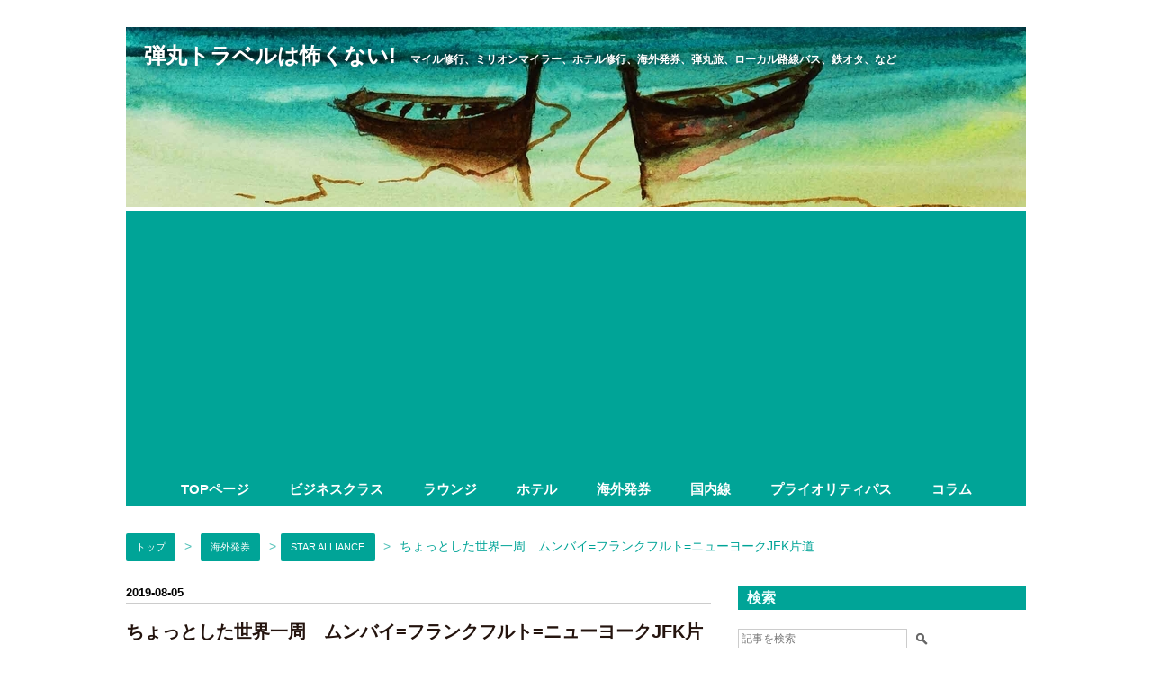

--- FILE ---
content_type: text/html; charset=utf-8
request_url: https://www.dangan-lucky.com/entry/singaporeairline-premium-rtw
body_size: 16649
content:
<!DOCTYPE html>
<html
  lang="ja"

data-admin-domain="//blog.hatena.ne.jp"
data-admin-origin="https://blog.hatena.ne.jp"
data-author="dantra"
data-avail-langs="ja en"
data-blog="dantra.hatenablog.com"
data-blog-comments-top-is-new="1"
data-blog-host="dantra.hatenablog.com"
data-blog-is-public="1"
data-blog-name="弾丸トラベルは怖くない!"
data-blog-owner="dantra"
data-blog-show-ads=""
data-blog-show-sleeping-ads=""
data-blog-uri="https://www.dangan-lucky.com/"
data-blog-uuid="10328749687241537487"
data-blogs-uri-base="https://www.dangan-lucky.com"
data-brand="pro"
data-data-layer="{&quot;hatenablog&quot;:{&quot;admin&quot;:{},&quot;analytics&quot;:{&quot;brand_property_id&quot;:&quot;&quot;,&quot;measurement_id&quot;:&quot;G-1DJ6SXSKJ0&quot;,&quot;non_sampling_property_id&quot;:&quot;&quot;,&quot;property_id&quot;:&quot;UA-89919071-3&quot;,&quot;separated_property_id&quot;:&quot;UA-29716941-18&quot;},&quot;blog&quot;:{&quot;blog_id&quot;:&quot;10328749687241537487&quot;,&quot;content_seems_japanese&quot;:&quot;true&quot;,&quot;disable_ads&quot;:&quot;custom_domain&quot;,&quot;enable_ads&quot;:&quot;false&quot;,&quot;enable_keyword_link&quot;:&quot;false&quot;,&quot;entry_show_footer_related_entries&quot;:&quot;false&quot;,&quot;force_pc_view&quot;:&quot;false&quot;,&quot;is_public&quot;:&quot;true&quot;,&quot;is_responsive_view&quot;:&quot;false&quot;,&quot;is_sleeping&quot;:&quot;false&quot;,&quot;lang&quot;:&quot;ja&quot;,&quot;name&quot;:&quot;\u5f3e\u4e38\u30c8\u30e9\u30d9\u30eb\u306f\u6016\u304f\u306a\u3044!&quot;,&quot;owner_name&quot;:&quot;dantra&quot;,&quot;uri&quot;:&quot;https://www.dangan-lucky.com/&quot;},&quot;brand&quot;:&quot;pro&quot;,&quot;page_id&quot;:&quot;entry&quot;,&quot;permalink_entry&quot;:{&quot;author_name&quot;:&quot;dantra&quot;,&quot;categories&quot;:&quot;\u6d77\u5916\u767a\u5238\t\u6d77\u5916\u767a\u5238-STAR ALLIANCE&quot;,&quot;character_count&quot;:1550,&quot;date&quot;:&quot;2019-08-05&quot;,&quot;entry_id&quot;:&quot;26006613386397253&quot;,&quot;first_category&quot;:&quot;\u6d77\u5916\u767a\u5238&quot;,&quot;hour&quot;:&quot;7&quot;,&quot;title&quot;:&quot;\u3061\u3087\u3063\u3068\u3057\u305f\u4e16\u754c\u4e00\u5468\u3000\u30e0\u30f3\u30d0\u30a4=\u30d5\u30e9\u30f3\u30af\u30d5\u30eb\u30c8=\u30cb\u30e5\u30fc\u30e8\u30fc\u30afJFK\u7247\u9053&quot;,&quot;uri&quot;:&quot;https://www.dangan-lucky.com/entry/singaporeairline-premium-rtw&quot;},&quot;pro&quot;:&quot;pro&quot;,&quot;router_type&quot;:&quot;blogs&quot;}}"
data-device="pc"
data-dont-recommend-pro="false"
data-global-domain="https://hatena.blog"
data-globalheader-color="b"
data-globalheader-type="pc"
data-has-touch-view="1"
data-help-url="https://help.hatenablog.com"
data-hide-header="1"
data-page="entry"
data-parts-domain="https://hatenablog-parts.com"
data-plus-available="1"
data-pro="true"
data-router-type="blogs"
data-sentry-dsn="https://03a33e4781a24cf2885099fed222b56d@sentry.io/1195218"
data-sentry-environment="production"
data-sentry-sample-rate="0.1"
data-static-domain="https://cdn.blog.st-hatena.com"
data-version="ce040fcbad0d42a5e1cae88990dad0"




  data-initial-state="{}"

  >
  <head prefix="og: http://ogp.me/ns# fb: http://ogp.me/ns/fb# article: http://ogp.me/ns/article#">

  

  

  


  

  <meta name="robots" content="max-image-preview:large" />


  <meta charset="utf-8"/>
  <meta http-equiv="X-UA-Compatible" content="IE=7; IE=9; IE=10; IE=11" />
  <title>ちょっとした世界一周　ムンバイ=フランクフルト=ニューヨークJFK片道 - 弾丸トラベルは怖くない!</title>

  
  <link rel="canonical" href="https://www.dangan-lucky.com/entry/singaporeairline-premium-rtw"/>



  

<meta itemprop="name" content="ちょっとした世界一周　ムンバイ=フランクフルト=ニューヨークJFK片道 - 弾丸トラベルは怖くない!"/>

  <meta itemprop="image" content="https://cdn.image.st-hatena.com/image/scale/a8599dcb4c329b62f58fbae0f6fe14a921cdf0c5/backend=imagemagick;version=1;width=1300/https%3A%2F%2Fcdn-ak.f.st-hatena.com%2Fimages%2Ffotolife%2Fd%2Fdantra%2F20190804%2F20190804224811.jpg"/>


  <meta property="og:title" content="ちょっとした世界一周　ムンバイ=フランクフルト=ニューヨークJFK片道 - 弾丸トラベルは怖くない!"/>
<meta property="og:type" content="article"/>
  <meta property="og:url" content="https://www.dangan-lucky.com/entry/singaporeairline-premium-rtw"/>

  <meta property="og:image" content="https://cdn.image.st-hatena.com/image/scale/a8599dcb4c329b62f58fbae0f6fe14a921cdf0c5/backend=imagemagick;version=1;width=1300/https%3A%2F%2Fcdn-ak.f.st-hatena.com%2Fimages%2Ffotolife%2Fd%2Fdantra%2F20190804%2F20190804224811.jpg"/>

<meta property="og:image:alt" content="ちょっとした世界一周　ムンバイ=フランクフルト=ニューヨークJFK片道 - 弾丸トラベルは怖くない!"/>
    <meta property="og:description" content="今回は年末にムンバイを出発し、フランクフルトで年越しをして、新年早々にニューヨークに向かうルートで試算してみました。" />
<meta property="og:site_name" content="弾丸トラベルは怖くない!"/>

  <meta property="article:published_time" content="2019-08-04T22:12:18Z" />

    <meta property="article:tag" content="海外発券" />
    <meta property="article:tag" content="海外発券-STAR ALLIANCE" />
      <meta name="twitter:card"  content="summary_large_image" />
    <meta name="twitter:image" content="https://cdn.image.st-hatena.com/image/scale/a8599dcb4c329b62f58fbae0f6fe14a921cdf0c5/backend=imagemagick;version=1;width=1300/https%3A%2F%2Fcdn-ak.f.st-hatena.com%2Fimages%2Ffotolife%2Fd%2Fdantra%2F20190804%2F20190804224811.jpg" />  <meta name="twitter:title" content="ちょっとした世界一周　ムンバイ=フランクフルト=ニューヨークJFK片道 - 弾丸トラベルは怖くない!" />    <meta name="twitter:description" content="今回は年末にムンバイを出発し、フランクフルトで年越しをして、新年早々にニューヨークに向かうルートで試算してみました。" />  <meta name="twitter:app:name:iphone" content="はてなブログアプリ" />
  <meta name="twitter:app:id:iphone" content="583299321" />
  <meta name="twitter:app:url:iphone" content="hatenablog:///open?uri=https%3A%2F%2Fwww.dangan-lucky.com%2Fentry%2Fsingaporeairline-premium-rtw" />
  
    <meta name="description" content="今回は年末にムンバイを出発し、フランクフルトで年越しをして、新年早々にニューヨークに向かうルートで試算してみました。" />
    <meta name="google-site-verification" content="dCQIt7zOTkHB6ozGQLnwz3n0g-DIXEqVR2wLzeHC71M" />
    <meta name="keywords" content="ANA,弾丸トラベル,マイル,ビジネスクラス,アップグレード,搭乗記,宿泊記,海外発券,ダイヤモンド,世界一周,空港ラウンジ,マリオット,クレジットカード,JR,鉄印帳,JAL,ハイアット,IHG" />


  
<script
  id="embed-gtm-data-layer-loader"
  data-data-layer-page-specific="{&quot;hatenablog&quot;:{&quot;blogs_permalink&quot;:{&quot;is_author_pro&quot;:&quot;true&quot;,&quot;blog_afc_issued&quot;:&quot;false&quot;,&quot;entry_afc_issued&quot;:&quot;false&quot;,&quot;has_related_entries_with_elasticsearch&quot;:&quot;false&quot;,&quot;is_blog_sleeping&quot;:&quot;false&quot;}}}"
>
(function() {
  function loadDataLayer(elem, attrName) {
    if (!elem) { return {}; }
    var json = elem.getAttribute(attrName);
    if (!json) { return {}; }
    return JSON.parse(json);
  }

  var globalVariables = loadDataLayer(
    document.documentElement,
    'data-data-layer'
  );
  var pageSpecificVariables = loadDataLayer(
    document.getElementById('embed-gtm-data-layer-loader'),
    'data-data-layer-page-specific'
  );

  var variables = [globalVariables, pageSpecificVariables];

  if (!window.dataLayer) {
    window.dataLayer = [];
  }

  for (var i = 0; i < variables.length; i++) {
    window.dataLayer.push(variables[i]);
  }
})();
</script>

<!-- Google Tag Manager -->
<script>(function(w,d,s,l,i){w[l]=w[l]||[];w[l].push({'gtm.start':
new Date().getTime(),event:'gtm.js'});var f=d.getElementsByTagName(s)[0],
j=d.createElement(s),dl=l!='dataLayer'?'&l='+l:'';j.async=true;j.src=
'https://www.googletagmanager.com/gtm.js?id='+i+dl;f.parentNode.insertBefore(j,f);
})(window,document,'script','dataLayer','GTM-P4CXTW');</script>
<!-- End Google Tag Manager -->











  <link rel="shortcut icon" href="https://www.dangan-lucky.com/icon/favicon">
<link rel="apple-touch-icon" href="https://www.dangan-lucky.com/icon/touch">
<link rel="icon" sizes="192x192" href="https://www.dangan-lucky.com/icon/link">

  

<link rel="alternate" type="application/atom+xml" title="Atom" href="https://www.dangan-lucky.com/feed"/>
<link rel="alternate" type="application/rss+xml" title="RSS2.0" href="https://www.dangan-lucky.com/rss"/>

  <link rel="alternate" type="application/json+oembed" href="https://hatena.blog/oembed?url=https%3A%2F%2Fwww.dangan-lucky.com%2Fentry%2Fsingaporeairline-premium-rtw&amp;format=json" title="oEmbed Profile of ちょっとした世界一周　ムンバイ=フランクフルト=ニューヨークJFK片道"/>
<link rel="alternate" type="text/xml+oembed" href="https://hatena.blog/oembed?url=https%3A%2F%2Fwww.dangan-lucky.com%2Fentry%2Fsingaporeairline-premium-rtw&amp;format=xml" title="oEmbed Profile of ちょっとした世界一周　ムンバイ=フランクフルト=ニューヨークJFK片道"/>
  
  <link rel="author" href="http://www.hatena.ne.jp/dantra/">

  

  
      <link rel="preload" href="https://cdn-ak.f.st-hatena.com/images/fotolife/d/dantra/20220506/20220506172655.jpg" as="image"/>
      <link rel="preload" href="https://cdn-ak.f.st-hatena.com/images/fotolife/d/dantra/20190804/20190804224811.jpg" as="image"/>


  
    
<link rel="stylesheet" type="text/css" href="https://cdn.blog.st-hatena.com/css/blog.css?version=ce040fcbad0d42a5e1cae88990dad0"/>

    
  <link rel="stylesheet" type="text/css" href="https://usercss.blog.st-hatena.com/blog_style/10328749687241537487/e0e8bd217a5ad889346b32072d933872d0f1e001"/>
  
  

  

  
<script> </script>

  
<style>
  div#google_afc_user,
  div.google-afc-user-container,
  div.google_afc_image,
  div.google_afc_blocklink {
      display: block !important;
  }
</style>


  

  
    <script type="application/ld+json">{"@context":"http://schema.org","@type":"Article","dateModified":"2019-11-07T14:56:03+09:00","datePublished":"2019-08-05T07:12:18+09:00","description":"今回は年末にムンバイを出発し、フランクフルトで年越しをして、新年早々にニューヨークに向かうルートで試算してみました。","headline":"ちょっとした世界一周 ムンバイ=フランクフルト=ニューヨークJFK片道","image":["https://cdn-ak.f.st-hatena.com/images/fotolife/d/dantra/20190804/20190804224811.jpg"],"mainEntityOfPage":{"@id":"https://www.dangan-lucky.com/entry/singaporeairline-premium-rtw","@type":"WebPage"}}</script>

  

  <script async src="//pagead2.googlesyndication.com/pagead/js/adsbygoogle.js"></script>
<script>
  (adsbygoogle = window.adsbygoogle || []).push({
    google_ad_client: "ca-pub-1741813823165438",
    enable_page_level_ads: true
  });
</script>

<script src="https://ajax.googleapis.com/ajax/libs/jquery/3.1.0/jquery.min.js"></script>


</head>

  <body class="page-entry header-image-enable enable-top-editarea enable-bottom-editarea category-海外発券 category-海外発券-STAR-ALLIANCE globalheader-off globalheader-ng-enabled">
    

<div id="globalheader-container"
  data-brand="hatenablog"
  style="display: none"
  >
  <iframe id="globalheader" height="37" frameborder="0" allowTransparency="true"></iframe>
</div>


  
  
  

  <div id="container">
    <div id="container-inner">
      <header id="blog-title" data-brand="hatenablog">
  <div id="blog-title-inner" style="background-image: url('https://cdn-ak.f.st-hatena.com/images/fotolife/d/dantra/20220506/20220506172655.jpg'); background-position: center -111px;">
    <div id="blog-title-content">
      <h1 id="title"><a href="https://www.dangan-lucky.com/">弾丸トラベルは怖くない!</a></h1>
      
        <h2 id="blog-description">マイル修行、ミリオンマイラー、ホテル修行、海外発券、弾丸旅、ローカル路線バス、鉄オタ、など</h2>
      
    </div>
  </div>
</header>

      
  <div id="top-editarea">
    <script type="text/javascript">// <![CDATA[
$(document).ready(function() {
    if ($('#main-inner').children().hasClass("no-entry")) {
      var content = "<img src='http://img.f.hatena.ne.jp/images/fotolife/d/dantra/20170624/20170624122937.jpg' width='100%'>";
        content += "アクセス頂いたページは記事の削除・URLの変更などが原因で、ページが表示できませんでした。申し訳ございません。<br /><br />トップページは<a href='http://www.dangan-lucky.com/'>こちら</a>からどうぞ<br />" ;
       

        $('.entry-footer').addClass('sorry_content');
        $('.entry-footer').html(content); }
    });
// ]]>
</script>
<style>.hatena-module-category ul li{display:block;padding:8px 0;border:0;list-style-type:none}.hatena-module-category ul li a{display:inline-block;padding:0;text-decoration:none;color:#000;border:none;transition:1s ease}.hatena-module-category ul li.on-border{border-top:1px solid #ddd}ul.hatena-breadcrumb-plus-child1{padding-left:30px}ul.hatena-breadcrumb-plus-child2{padding-left:15px}.hatena-breadcrumb-plus-toggle-button{cursor:pointer}</style>




<style>
#blog-title{
height:165px;
}


/*↓グローバルナビCSSここから*/
#sm_nav{
color:#00a497;
width:100%;
text-align:center;
background-color:#00a497;
margin-bottom:30px;
margin-top:5px;
}
#sm_nav .category{ 
padding-right:20px;
padding-left:20px;
padding-top:0px;
line-height: 250%;
font-size: 95%;
}
#sm_nav a{
color:#ffffff;
text-decoration: none;
word-wrap: break-word;
}
#sm_nav a:hover{
color: #00533f;
background:#00a497;
text-decoration: none;
word-wrap: break-word;
}


/*↑グローバルナビCSSここまで*/
</style>


<div id="sm_nav"><b>
<span class="category"><a href="https://www.dangan-lucky.com/">TOPページ</a></span>
<span class="category"><a href="https://www.dangan-lucky.com/archive/category/%E3%83%93%E3%82%B8%E3%83%8D%E3%82%B9%E3%82%AF%E3%83%A9%E3%82%B9%E6%90%AD%E4%B9%97%E3%83%AC%E3%83%9D%E3%83%BC%E3%83%88">ビジネスクラス</a></span>
<span class="category"><a href="https://www.dangan-lucky.com/archive/category/%E7%A9%BA%E6%B8%AF%E3%83%A9%E3%82%A6%E3%83%B3%E3%82%B8">ラウンジ</a></span>
<span class="category"><a href="https://www.dangan-lucky.com/archive/category/%E3%83%9B%E3%83%86%E3%83%AB">ホテル</a></span>

<span class="category"><a href="https://www.dangan-lucky.com/archive/category/%E6%B5%B7%E5%A4%96%E7%99%BA%E5%88%B8">海外発券</a></span>
<span class="category"><a href="https://www.dangan-lucky.com/archive/category/%E5%9B%BD%E5%86%85%E7%B7%9A%E6%90%AD%E4%B9%97%E8%A8%98">国内線</a></span>
<span class="category"><a href="https://www.dangan-lucky.com/archive/category/%E7%A9%BA%E6%B8%AF%E3%83%A9%E3%82%A6%E3%83%B3%E3%82%B8-%E3%83%97%E3%83%A9%E3%82%A4%E3%82%AA%E3%83%AA%E3%83%86%E3%82%A3%E3%83%91%E3%82%B9">プライオリティパス</a></span>


<span class="category"><a href="https://www.dangan-lucky.com/archive/category/%E3%83%9E%E3%82%A4%E3%83%AC%E3%83%BC%E3%82%B8-%E3%82%B3%E3%83%A9%E3%83%A0">コラム</a></span>

</b></div>
<script src="http://ajax.aspnetcdn.com/ajax/jQuery/jquery-2.2.3.min.js"></script>
<style>.hatena-module-category ul li{display:block;padding:8px 0;border:0;list-style-type:none}.hatena-module-category ul li a{display:inline-block;padding:0;text-decoration:none;color:#000;border:none;transition:1s ease}.hatena-module-category ul li.on-border{border-top:1px solid #ddd}ul.hatena-breadcrumb-plus-child1{padding-left:30px}ul.hatena-breadcrumb-plus-child2{padding-left:15px}.hatena-breadcrumb-plus-toggle-button{cursor:pointer}</style>


  </div>


      
          <div id="top-box">
    <div class="breadcrumb" data-test-id="breadcrumb">
      <div class="breadcrumb-inner">
        <a class="breadcrumb-link" href="https://www.dangan-lucky.com/"><span>トップ</span></a>          <span class="breadcrumb-gt">&gt;</span>          <span class="breadcrumb-child">            <a class="breadcrumb-child-link" href="https://www.dangan-lucky.com/archive/category/%E6%B5%B7%E5%A4%96%E7%99%BA%E5%88%B8"><span>海外発券</span></a>          </span>            <span class="breadcrumb-gt">&gt;</span>          <span class="breadcrumb-child">            <span>ちょっとした世界一周　ムンバイ=フランクフルト=ニューヨークJFK片道</span>          </span>      </div>
    </div>
  </div>
  <script type="application/ld+json" class="test-breadcrumb-json-ld">
    {"@context":"http://schema.org","@type":"BreadcrumbList","itemListElement":[{"position":1,"item":{"@id":"https://www.dangan-lucky.com/","name":"トップ"},"@type":"ListItem"},{"@type":"ListItem","item":{"name":"海外発券","@id":"https://www.dangan-lucky.com/archive/category/%E6%B5%B7%E5%A4%96%E7%99%BA%E5%88%B8"},"position":2}]}
  </script>
      
      




<div id="content" class="hfeed"
  
  >
  <div id="content-inner">
    <div id="wrapper">
      <div id="main">
        <div id="main-inner">
          

          



          
  
  <!-- google_ad_section_start -->
  <!-- rakuten_ad_target_begin -->
  
  
  

  

  
    
      
        <article class="entry hentry test-hentry js-entry-article date-first autopagerize_page_element chars-1600 words-100 mode-html entry-odd" id="entry-26006613386397253" data-keyword-campaign="" data-uuid="26006613386397253" data-publication-type="entry">
  <div class="entry-inner">
    <header class="entry-header">
  
    <div class="date entry-date first">
    <a href="https://www.dangan-lucky.com/archive/2019/08/05" rel="nofollow">
      <time datetime="2019-08-04T22:12:18Z" title="2019-08-04T22:12:18Z">
        <span class="date-year">2019</span><span class="hyphen">-</span><span class="date-month">08</span><span class="hyphen">-</span><span class="date-day">05</span>
      </time>
    </a>
      </div>
  <h1 class="entry-title">
  <a href="https://www.dangan-lucky.com/entry/singaporeairline-premium-rtw" class="entry-title-link bookmark">ちょっとした世界一周　ムンバイ=フランクフルト=ニューヨークJFK片道</a>
</h1>

  
  

  <div class="entry-categories categories">
    
    <a href="https://www.dangan-lucky.com/archive/category/%E6%B5%B7%E5%A4%96%E7%99%BA%E5%88%B8" class="entry-category-link category-海外発券">海外発券</a>
    
    <a href="https://www.dangan-lucky.com/archive/category/%E6%B5%B7%E5%A4%96%E7%99%BA%E5%88%B8-STAR%20ALLIANCE" class="entry-category-link category-海外発券-STAR-ALLIANCE">海外発券-STAR ALLIANCE</a>
    
  </div>


  

  

</header>

    


    <div class="entry-content hatenablog-entry">
  
    <p><img class="hatena-fotolife" title="ニューヨーク" src="https://cdn-ak.f.st-hatena.com/images/fotolife/d/dantra/20190804/20190804224811.jpg" alt="ニューヨーク" /></p>
<p>今回は年末にムンバイを出発し、フランクフルトで年越しをして、新年早々にニューヨークに向かうルートで試算してみました。</p>
<ul class="table-of-contents">
    <li><a href="#プレミアムエコノミームンバイニューヨークJFK片道">プレミアムエコノミー　ムンバイ=ニューヨークJFK片道</a><ul>
            <li><a href="#旅程">旅程</a></li>
            <li><a href="#機材">機材</a></li>
            <li><a href="#運賃予約クラスプレミアムポイント">運賃・予約クラス・プレミアムポイント</a></li>
        </ul>
    </li>
    <li><a href="#フランクフルトに滞在しないと">フランクフルトに滞在しないと</a></li>
    <li><a href="#最後に">最後に</a></li>
</ul>
<h3 id="プレミアムエコノミームンバイニューヨークJFK片道">プレミアムエコノミー　ムンバイ=ニューヨークJFK片道</h3>
<p><img class="hatena-fotolife" title="ルートマップ" src="https://cdn-ak.f.st-hatena.com/images/fotolife/d/dantra/20190804/20190804224850.jpg" alt="ルートマップ" /></p>
<h4 id="旅程">旅程</h4>
<p><img class="hatena-fotolife" title="f:id:dantra:20190804225009j:plain" src="https://cdn-ak.f.st-hatena.com/images/fotolife/d/dantra/20190804/20190804225009.jpg" alt="f:id:dantra:20190804225009j:plain" /></p>
<p>ムンバイからチャンギ空港は12月29日の日曜日未明に出発します。ANAのムンバイ線からの接続も可能となり、インドに入国しなくても乗り継げそうです。同路線は繁忙期でも特典航空券は結構空いており、年末の狙い目かもしれません。</p>
<p>また、ムンバイでは乗り換え時間は長いですが、成田出発の際にチェックインカウンターで乗り継ぎを伝えれば、乗り継ぎカウンターまで問題なく行けると思います。乗り継ぎカウンターは時間がかかりますが、乗り継ぎ時間がかなりあるため、気持ち的には楽と言えます。</p>
<p>チャンギ空港での乗り継ぎは5時間とちょっと長いですが、チャンギ空港は楽しさ満載のため、飽きないと言えます。</p>
<p><img class="hatena-fotolife" title="フランクフルト" src="https://cdn-ak.f.st-hatena.com/images/fotolife/d/dantra/20190804/20190804224728.jpg" alt="フランクフルト" /></p>
<p>フランクフルトへは午後2時前に出発し、到着は同日20:30となります。この日はホテルでそのまま休むのも良いですし、頑張って夜な夜な出かけるのも良いといえます。</p>
<p>フランクフルトでは、3泊し、New Yearを迎え、元日に大西洋を横断します。ニューヨークには元日の11:15に到着するため、元日も有効に活用できそうです。</p>
<p>営業していない場所も多いため、景観を楽しむようなスポットをこの日に割り当てた方が良いかもしれません。</p>
<p>最後に日本までの区間を太平洋経由で別発券すれば、ちょっとした世界一周となります。</p>
<h4 id="機材">機材</h4>
<p><img class="hatena-fotolife" title="シンガポール航空A380" src="https://cdn-ak.f.st-hatena.com/images/fotolife/d/dantra/20190804/20190804225108.jpg" alt="シンガポール航空A380" /></p>
<p>機材はムンバイ=チャンギ間がボーイング777-200型機、チャンギ=フランクフルト間がボーイング777-300ERとなります。</p>
<p>そして、大西洋路線がエアバスA380-800となります。プレミアムエコノミーのシートは機材が異なってもほぼ同じ仕様のため、当たりはずれはないようです。</p>
<p><img class="hatena-fotolife" title="プレミアムエコノミーシート" src="https://cdn-ak.f.st-hatena.com/images/fotolife/d/dantra/20190804/20190804225738.jpg" alt="プレミアムエコノミーシート" /></p>
<h4 id="運賃予約クラスプレミアムポイント">運賃・予約クラス・プレミアムポイント</h4>
<p>運賃・予約クラス・プレミアムポイントは下記のとおりです。</p>
<p style="background-color: #eee; padding: 10px 12px; border-radius: 4px;"><span style="color: #dd830c;">運賃　約116,766円</span></p>
<p style="background-color: #eee; padding: 10px 12px; border-radius: 4px;"><span style="color: #dd830c;">プレミアムポイント　13,382PP</span></p>
<p style="background-color: #eee; padding: 10px 12px; border-radius: 4px;"><span style="color: #dd830c;">PP単価　8.73円/PP</span></p>
<p>年越しをドイツで過ごし、新年に大西洋を渡り、ニューヨークで過ごすと言う、エクストリームな旅程であますが、ANAマイレージ修行2019の締めくくりと2020のスタートダッシュができると言えます。</p>
<p>冬のアジアは日本で大雪がなければあまり天候に影響がないと言え、比較的、旅程が組みやすいと言えます。</p>
<h3 id="フランクフルトに滞在しないと">フランクフルトに滞在しないと</h3>
<p><img class="hatena-fotolife" title="プレミアムエコノミー　フランクフルトスルー旅程" src="https://cdn-ak.f.st-hatena.com/images/fotolife/d/dantra/20190804/20190804225627.jpg" alt="プレミアムエコノミー　フランクフルトスルー旅程" /></p>
<p>ちなみに、フランクフルトに滞在しない場合は、下記のとおりです。</p>
<p style="background-color: #eee; padding: 10px 12px; border-radius: 4px;"><span style="color: #dd830c;">運賃　約87,608円</span></p>
<p style="background-color: #eee; padding: 10px 12px; border-radius: 4px;"><span style="color: #dd830c;">プレミアムポイント　12,773PP</span></p>
<p style="background-color: #eee; padding: 10px 12px; border-radius: 4px;"><span style="color: #dd830c;">PP単価　6.58円/PP</span></p>
<p>運賃はかなり安くなります。ただし、区間としてはSIN-FRA-JFKはSIN-JFKとみなされるため、区間マイル数がSIN-FRA-JFKより短くなる点と400PPが1つ少なくなります。</p>
<h3 id="最後に">最後に</h3>
<p>年末のプレミアムポイント加算はぎりぎりのため、天候等でフライトがダメになると取り返しがつかなくなります。そのため、あまり実行する人は少ないかもしれませんが、スケジュールの関係で都合がつかない人には良いと言えます。</p>
<p>そして、海外で年越しをする人にとって、往路は年末、復路は年始であることは宿命であると言えます。</p>
<p>割り切って、年末と年始でプレミアムポイントを各カレンダーイヤーに積算するしかないと言えます。そうした場合、同ルートは遠回りですが、PP単価が安く、フライト時間も超がつく程、長くないため、プレミアムエコノミーでも快適なのではないでしょうか。 </p>
<p><iframe class="embed-card embed-blogcard" style="display: block; width: 100%; height: 190px; max-width: 500px; margin: 10px 0px;" title="エバー航空 プレミアムエコノミー 北米から成田の安さは一番 - 弾丸トラベルは怖くない!" src="https://hatenablog-parts.com/embed?url=https%3A%2F%2Fwww.dangan-lucky.com%2Fentry%2F2019%2F07%2F23%2F083730" frameborder="0" scrolling="no"></iframe><cite class="hatena-citation"></cite></p>
<p><iframe class="embed-card embed-blogcard" style="display: block; width: 100%; height: 190px; max-width: 500px; margin: 10px 0px;" title="世界一周向け　片道ビジネスクラス　エバー航空 ウィーン=バンコク経由=デンパサール - 弾丸トラベルは怖くない!" src="https://hatenablog-parts.com/embed?url=https%3A%2F%2Fwww.dangan-lucky.com%2Fentry%2Fevaair-business-vie-dps" frameborder="0" scrolling="no"></iframe><cite class="hatena-citation"></cite></p>
<p><iframe class="embed-card embed-blogcard" style="display: block; width: 100%; height: 190px; max-width: 500px; margin: 10px 0px;" title="夏休みの最後のマイル修行　エバー航空　プレミアムエコノミー　ヒューストン=シンガポール片道が安い - 弾丸トラベルは怖くない!" src="https://hatenablog-parts.com/embed?url=https%3A%2F%2Fwww.dangan-lucky.com%2Fentry%2Fevaair-py-iah-sin" frameborder="0" scrolling="no"></iframe><cite class="hatena-citation"></cite></p>
<p><iframe class="embed-card embed-blogcard" style="display: block; width: 100%; height: 190px; max-width: 500px; margin: 10px 0px;" title="ハワイからカリブへ　ユナイテッド航空のファーストクラスが安い - 弾丸トラベルは怖くない!" src="https://hatenablog-parts.com/embed?url=https%3A%2F%2Fwww.dangan-lucky.com%2Fentry%2Fua-first-hnl-sju" frameborder="0" scrolling="no"></iframe></p>
    
    




    

  
</div>

    
  <footer class="entry-footer">
    
    <div class="entry-tags-wrapper">
  <div class="entry-tags">  </div>
</div>

    <p class="entry-footer-section track-inview-by-gtm" data-gtm-track-json="{&quot;area&quot;: &quot;finish_reading&quot;}">
  <span class="author vcard"><span class="fn" data-load-nickname="1" data-user-name="dantra" >dantra</span></span>
  <span class="entry-footer-time"><a href="https://www.dangan-lucky.com/entry/singaporeairline-premium-rtw"><time data-relative datetime="2019-08-04T22:12:18Z" title="2019-08-04T22:12:18Z" class="updated">2019-08-05 07:12</time></a></span>
  
  
  
</p>

    

    
<div class="social-buttons">
  
  
    <div class="social-button-item">
      <a href="https://b.hatena.ne.jp/entry/s/www.dangan-lucky.com/entry/singaporeairline-premium-rtw" class="hatena-bookmark-button" data-hatena-bookmark-url="https://www.dangan-lucky.com/entry/singaporeairline-premium-rtw" data-hatena-bookmark-layout="vertical-balloon" data-hatena-bookmark-lang="ja" title="この記事をはてなブックマークに追加"><img src="https://b.st-hatena.com/images/entry-button/button-only.gif" alt="この記事をはてなブックマークに追加" width="20" height="20" style="border: none;" /></a>
    </div>
  
  
  
  
  
  
  
  
</div>

    

    <div class="customized-footer">
      

        

        
        
  <div class="entry-footer-html"><script>
// 目次用スムーズスクロール
$(function(){
   $('.table-of-contents a').click(function() {
      var myHref= $(this).attr("href");
      var Target = $(myHref).offset().top - 10;
      $('body,html').animate({scrollTop: Target}, "slow", 'swing');
      return false;
   });
});
</script>
</div>


      
    </div>
    
  <div class="comment-box js-comment-box">
    
      <a class="leave-comment-title js-leave-comment-title">コメントを書く</a>
    
    <ul class="comment js-comment">
      <li class="read-more-comments" style="display: none;"><a>もっと読む</a></li>
    </ul>
    
  </div>

  </footer>

  </div>
</article>

      
      
    
  

  
  <!-- rakuten_ad_target_end -->
  <!-- google_ad_section_end -->
  
  
  
  <div class="pager pager-permalink permalink">
    
      
      <span class="pager-prev">
        <a href="https://www.dangan-lucky.com/entry/oishii-shonai-airport" rel="prev">
          <span class="pager-arrow">&laquo; </span>
          おいしい庄内空港を満喫してみた
        </a>
      </span>
    
    
      
      <span class="pager-next">
        <a href="https://www.dangan-lucky.com/entry/ana-syo-flght" rel="next">
          ANA搭乗記　羽田=おいしい庄内　夏の田園…
          <span class="pager-arrow"> &raquo;</span>
        </a>
      </span>
    
  </div>


  



        </div>
      </div>

      <aside id="box1">
  <div id="box1-inner">
  </div>
</aside>

    </div><!-- #wrapper -->

    
<aside id="box2">
  
  <div id="box2-inner">
    
      <div class="hatena-module hatena-module-search-box">
  <div class="hatena-module-title">
    検索
  </div>
  <div class="hatena-module-body">
    <form class="search-form" role="search" action="https://www.dangan-lucky.com/search" method="get">
  <input type="text" name="q" class="search-module-input" value="" placeholder="記事を検索" required>
  <input type="submit" value="検索" class="search-module-button" />
</form>

  </div>
</div>

    
      

<div class="hatena-module hatena-module-profile">
  <div class="hatena-module-title">
    Profile
  </div>
  <div class="hatena-module-body">
    
    <a href="https://www.dangan-lucky.com/about" class="profile-icon-link">
      <img src="https://cdn.profile-image.st-hatena.com/users/dantra/profile.png?1557179804"
      alt="id:dantra" class="profile-icon" />
    </a>
    

    
    <span class="id">
      <a href="https://www.dangan-lucky.com/about" class="hatena-id-link"><span data-load-nickname="1" data-user-name="dantra">id:dantra</span></a>
      
  
  
    <a href="https://blog.hatena.ne.jp/-/pro?plus_via=blog_plus_badge&amp;utm_source=pro_badge&amp;utm_medium=referral&amp;utm_campaign=register_pro" title="はてなブログPro"><i class="badge-type-pro">はてなブログPro</i></a>
  


    </span>
    

    
      <div class="profile-activities">
      
        最終更新:
        <time datetime="2026-01-17T22:00:00Z" data-relative data-epoch="1768687200000" class="updated">2026-01-18 07:00</time>
      
    </div>
    

    
    <div class="profile-description">
      <p>弾丸トラベルに関する情報を掲載しているサイトです。<br />
プレミアムポイントに関する情報やビジネスクラス、プレミアムエコノミーを中心とした海外発券情報を随時提供します。<br />
また、実際に体験した搭乗記や鉄道バス乗車記や空港ラウンジ、ホテルの宿泊記などもリアルタイムに記載しています。<br />
海外渡航歴は178回以上、フライト回数は1,176回超で距離は177万マイル超です。訪問した国と地域は97か国です。2019年5月ANAミリオンマイル達成。2024年6月にANAピュアミリオン達成。<br />
18個目のダイヤモンド💎獲得済み。</p><p>主な資格<br />
ANA ダイヤモンド(18年連続) ミリオンマイラー<br />
マリオット チタンエリート ゴールド・ライフタイム<br />
IHG ゴールドエリート<br />
鉄印帳マイスター</p>

    </div>
    

    
      <div class="hatena-follow-button-box btn-subscribe js-hatena-follow-button-box"
  
  >

  <a href="#" class="hatena-follow-button js-hatena-follow-button">
    <span class="subscribing">
      <span class="foreground">読者です</span>
      <span class="background">読者をやめる</span>
    </span>
    <span class="unsubscribing" data-track-name="profile-widget-subscribe-button" data-track-once>
      <span class="foreground">読者になる</span>
      <span class="background">読者になる</span>
    </span>
  </a>
  <div class="subscription-count-box js-subscription-count-box">
    <i></i>
    <u></u>
    <span class="subscription-count js-subscription-count">
    </span>
  </div>
</div>

    

    

    <div class="profile-about">
      <a href="https://www.dangan-lucky.com/about">このブログについて</a>
    </div>

  </div>
</div>

    
      
<div class="hatena-module hatena-module-html">
  <div class="hatena-module-body">
    <a href="https://www.dangan-lucky.com/entry/ana-millionmiler-tag-gold-has-come"><img src="https://cdn-ak.f.st-hatena.com/images/fotolife/d/dantra/20240810/20240810113000.jpg" alt="ミリオンマイラー"></a>
  </div>
</div>

    
      

<div class="hatena-module hatena-module-category">
  <div class="hatena-module-title">
    カテゴリー
  </div>
  <div class="hatena-module-body">
    <ul class="hatena-urllist">
      
        <li>
          <a href="https://www.dangan-lucky.com/archive/category/LCC" class="category-LCC">
            LCC (14)
          </a>
        </li>
      
        <li>
          <a href="https://www.dangan-lucky.com/archive/category/%E3%82%A8%E3%82%B3%E3%83%8E%E3%83%9F%E3%83%BC%E3%82%AF%E3%83%A9%E3%82%B9%E6%90%AD%E4%B9%97%E3%83%AC%E3%83%9D%E3%83%BC%E3%83%88" class="category-エコノミークラス搭乗レポート">
            エコノミークラス搭乗レポート (91)
          </a>
        </li>
      
        <li>
          <a href="https://www.dangan-lucky.com/archive/category/%E3%82%A8%E3%82%B3%E3%83%8E%E3%83%9F%E3%83%BC%E3%82%AF%E3%83%A9%E3%82%B9%E6%90%AD%E4%B9%97%E3%83%AC%E3%83%9D%E3%83%BC%E3%83%88-ANA" class="category-エコノミークラス搭乗レポート-ANA">
            エコノミークラス搭乗レポート-ANA (5)
          </a>
        </li>
      
        <li>
          <a href="https://www.dangan-lucky.com/archive/category/%E3%82%A8%E3%82%B3%E3%83%8E%E3%83%9F%E3%83%BC%E3%82%AF%E3%83%A9%E3%82%B9%E6%90%AD%E4%B9%97%E3%83%AC%E3%83%9D%E3%83%BC%E3%83%88-oneworld" class="category-エコノミークラス搭乗レポート-oneworld">
            エコノミークラス搭乗レポート-oneworld (4)
          </a>
        </li>
      
        <li>
          <a href="https://www.dangan-lucky.com/archive/category/%E3%82%A8%E3%82%B3%E3%83%8E%E3%83%9F%E3%83%BC%E3%82%AF%E3%83%A9%E3%82%B9%E6%90%AD%E4%B9%97%E3%83%AC%E3%83%9D%E3%83%BC%E3%83%88-Skyteam" class="category-エコノミークラス搭乗レポート-Skyteam">
            エコノミークラス搭乗レポート-Skyteam (5)
          </a>
        </li>
      
        <li>
          <a href="https://www.dangan-lucky.com/archive/category/%E3%82%A8%E3%82%B3%E3%83%8E%E3%83%9F%E3%83%BC%E3%82%AF%E3%83%A9%E3%82%B9%E6%90%AD%E4%B9%97%E3%83%AC%E3%83%9D%E3%83%BC%E3%83%88-STAR%20ALLINACE" class="category-エコノミークラス搭乗レポート-STAR-ALLINACE">
            エコノミークラス搭乗レポート-STAR ALLINACE (50)
          </a>
        </li>
      
        <li>
          <a href="https://www.dangan-lucky.com/archive/category/%E3%82%A8%E3%82%B3%E3%83%8E%E3%83%9F%E3%83%BC%E3%82%AF%E3%83%A9%E3%82%B9%E6%90%AD%E4%B9%97%E3%83%AC%E3%83%9D%E3%83%BC%E3%83%88-%E3%81%9D%E3%81%AE%E4%BB%96" class="category-エコノミークラス搭乗レポート-その他">
            エコノミークラス搭乗レポート-その他 (27)
          </a>
        </li>
      
        <li>
          <a href="https://www.dangan-lucky.com/archive/category/%E3%82%AF%E3%83%AC%E3%82%B8%E3%83%83%E3%83%88%E3%82%AB%E3%83%BC%E3%83%89" class="category-クレジットカード">
            クレジットカード (13)
          </a>
        </li>
      
        <li>
          <a href="https://www.dangan-lucky.com/archive/category/%E3%82%AF%E3%83%AC%E3%82%B8%E3%83%83%E3%83%88%E3%82%AB%E3%83%BC%E3%83%89-AMEX" class="category-クレジットカード-AMEX">
            クレジットカード-AMEX (3)
          </a>
        </li>
      
        <li>
          <a href="https://www.dangan-lucky.com/archive/category/%E3%82%AF%E3%83%AC%E3%82%B8%E3%83%83%E3%83%88%E3%82%AB%E3%83%BC%E3%83%89-VISA" class="category-クレジットカード-VISA">
            クレジットカード-VISA (6)
          </a>
        </li>
      
        <li>
          <a href="https://www.dangan-lucky.com/archive/category/%E3%82%AF%E3%83%AC%E3%82%B8%E3%83%83%E3%83%88%E3%82%AB%E3%83%BC%E3%83%89-%E3%82%B3%E3%83%A9%E3%83%A0" class="category-クレジットカード-コラム">
            クレジットカード-コラム (2)
          </a>
        </li>
      
        <li>
          <a href="https://www.dangan-lucky.com/archive/category/%E3%82%AF%E3%83%AC%E3%82%B8%E3%83%83%E3%83%88%E3%82%AB%E3%83%BC%E3%83%89-%E3%83%80%E3%82%A4%E3%83%8A%E3%83%BC%E3%82%B9" class="category-クレジットカード-ダイナース">
            クレジットカード-ダイナース (2)
          </a>
        </li>
      
        <li>
          <a href="https://www.dangan-lucky.com/archive/category/%E3%83%93%E3%82%B8%E3%83%8D%E3%82%B9%E3%82%AF%E3%83%A9%E3%82%B9%E6%90%AD%E4%B9%97%E3%83%AC%E3%83%9D%E3%83%BC%E3%83%88" class="category-ビジネスクラス搭乗レポート">
            ビジネスクラス搭乗レポート (121)
          </a>
        </li>
      
        <li>
          <a href="https://www.dangan-lucky.com/archive/category/%E3%83%93%E3%82%B8%E3%83%8D%E3%82%B9%E3%82%AF%E3%83%A9%E3%82%B9%E6%90%AD%E4%B9%97%E3%83%AC%E3%83%9D%E3%83%BC%E3%83%88-ANA" class="category-ビジネスクラス搭乗レポート-ANA">
            ビジネスクラス搭乗レポート-ANA (76)
          </a>
        </li>
      
        <li>
          <a href="https://www.dangan-lucky.com/archive/category/%E3%83%93%E3%82%B8%E3%83%8D%E3%82%B9%E3%82%AF%E3%83%A9%E3%82%B9%E6%90%AD%E4%B9%97%E3%83%AC%E3%83%9D%E3%83%BC%E3%83%88-SKYTEAM" class="category-ビジネスクラス搭乗レポート-SKYTEAM">
            ビジネスクラス搭乗レポート-SKYTEAM (9)
          </a>
        </li>
      
        <li>
          <a href="https://www.dangan-lucky.com/archive/category/%E3%83%93%E3%82%B8%E3%83%8D%E3%82%B9%E3%82%AF%E3%83%A9%E3%82%B9%E6%90%AD%E4%B9%97%E3%83%AC%E3%83%9D%E3%83%BC%E3%83%88-STAR%20ALLIANCE" class="category-ビジネスクラス搭乗レポート-STAR-ALLIANCE">
            ビジネスクラス搭乗レポート-STAR ALLIANCE (29)
          </a>
        </li>
      
        <li>
          <a href="https://www.dangan-lucky.com/archive/category/%E3%83%93%E3%82%B8%E3%83%8D%E3%82%B9%E3%82%AF%E3%83%A9%E3%82%B9%E6%90%AD%E4%B9%97%E3%83%AC%E3%83%9D%E3%83%BC%E3%83%88-%E3%81%9D%E3%81%AE%E4%BB%96" class="category-ビジネスクラス搭乗レポート-その他">
            ビジネスクラス搭乗レポート-その他 (6)
          </a>
        </li>
      
        <li>
          <a href="https://www.dangan-lucky.com/archive/category/%E3%83%95%E3%82%A1%E3%83%BC%E3%82%B9%E3%83%88%E3%82%AF%E3%83%A9%E3%82%B9%E6%90%AD%E4%B9%97%E3%83%AC%E3%83%9D%E3%83%BC%E3%83%88" class="category-ファーストクラス搭乗レポート">
            ファーストクラス搭乗レポート (1)
          </a>
        </li>
      
        <li>
          <a href="https://www.dangan-lucky.com/archive/category/%E3%83%95%E3%82%A1%E3%83%BC%E3%82%B9%E3%83%88%E3%82%AF%E3%83%A9%E3%82%B9%E6%90%AD%E4%B9%97%E3%83%AC%E3%83%9D%E3%83%BC%E3%83%88-STAR%20ALLIANCE" class="category-ファーストクラス搭乗レポート-STAR-ALLIANCE">
            ファーストクラス搭乗レポート-STAR ALLIANCE (2)
          </a>
        </li>
      
        <li>
          <a href="https://www.dangan-lucky.com/archive/category/%E3%83%97%E3%83%AC%E3%83%9F%E3%82%A2%E3%83%A0%E3%82%A8%E3%82%B3%E3%83%8E%E3%83%9F%E3%83%BC%E6%90%AD%E4%B9%97%E3%83%AC%E3%83%9D%E3%83%BC%E3%83%88" class="category-プレミアムエコノミー搭乗レポート">
            プレミアムエコノミー搭乗レポート (5)
          </a>
        </li>
      
        <li>
          <a href="https://www.dangan-lucky.com/archive/category/%E3%83%97%E3%83%AC%E3%83%9F%E3%82%A2%E3%83%A0%E3%82%A8%E3%82%B3%E3%83%8E%E3%83%9F%E3%83%BC%E6%90%AD%E4%B9%97%E3%83%AC%E3%83%9D%E3%83%BC%E3%83%88-ANA" class="category-プレミアムエコノミー搭乗レポート-ANA">
            プレミアムエコノミー搭乗レポート-ANA (6)
          </a>
        </li>
      
        <li>
          <a href="https://www.dangan-lucky.com/archive/category/%E3%83%9B%E3%83%86%E3%83%AB" class="category-ホテル">
            ホテル (359)
          </a>
        </li>
      
        <li>
          <a href="https://www.dangan-lucky.com/archive/category/%E3%83%9B%E3%83%86%E3%83%AB-IHG%E7%B3%BB" class="category-ホテル-IHG系">
            ホテル-IHG系 (47)
          </a>
        </li>
      
        <li>
          <a href="https://www.dangan-lucky.com/archive/category/%E3%83%9B%E3%83%86%E3%83%AB-%E3%82%A2%E3%82%B3%E3%83%BC%E7%B3%BB" class="category-ホテル-アコー系">
            ホテル-アコー系 (3)
          </a>
        </li>
      
        <li>
          <a href="https://www.dangan-lucky.com/archive/category/%E3%83%9B%E3%83%86%E3%83%AB-%E3%82%B3%E3%83%A9%E3%83%A0" class="category-ホテル-コラム">
            ホテル-コラム (24)
          </a>
        </li>
      
        <li>
          <a href="https://www.dangan-lucky.com/archive/category/%E3%83%9B%E3%83%86%E3%83%AB-%E3%83%8F%E3%82%A4%E3%82%A2%E3%83%83%E3%83%88%E7%B3%BB" class="category-ホテル-ハイアット系">
            ホテル-ハイアット系 (29)
          </a>
        </li>
      
        <li>
          <a href="https://www.dangan-lucky.com/archive/category/%E3%83%9B%E3%83%86%E3%83%AB-%E3%83%92%E3%83%AB%E3%83%88%E3%83%B3%E7%B3%BB" class="category-ホテル-ヒルトン系">
            ホテル-ヒルトン系 (8)
          </a>
        </li>
      
        <li>
          <a href="https://www.dangan-lucky.com/archive/category/%E3%83%9B%E3%83%86%E3%83%AB-%E3%83%9E%E3%83%AA%E3%82%AA%E3%83%83%E3%83%88%E7%B3%BB" class="category-ホテル-マリオット系">
            ホテル-マリオット系 (193)
          </a>
        </li>
      
        <li>
          <a href="https://www.dangan-lucky.com/archive/category/%E3%83%9B%E3%83%86%E3%83%AB-%E3%83%A9%E3%83%87%E3%82%A3%E3%82%BD%E3%83%B3" class="category-ホテル-ラディソン">
            ホテル-ラディソン (1)
          </a>
        </li>
      
        <li>
          <a href="https://www.dangan-lucky.com/archive/category/%E3%83%9B%E3%83%86%E3%83%AB-%E7%8B%AC%E7%AB%8B%E7%B3%BB" class="category-ホテル-独立系">
            ホテル-独立系 (58)
          </a>
        </li>
      
        <li>
          <a href="https://www.dangan-lucky.com/archive/category/%E3%83%9E%E3%82%A4%E3%83%AC%E3%83%BC%E3%82%B8" class="category-マイレージ">
            マイレージ (1263)
          </a>
        </li>
      
        <li>
          <a href="https://www.dangan-lucky.com/archive/category/%E3%83%9E%E3%82%A4%E3%83%AC%E3%83%BC%E3%82%B8-ANA%E3%83%88%E3%82%AF%E3%81%9F%E3%81%B3%E3%83%9E%E3%82%A4%E3%83%AB" class="category-マイレージ-ANAトクたびマイル">
            マイレージ-ANAトクたびマイル (270)
          </a>
        </li>
      
        <li>
          <a href="https://www.dangan-lucky.com/archive/category/%E3%83%9E%E3%82%A4%E3%83%AC%E3%83%BC%E3%82%B8-%E3%82%B3%E3%83%A9%E3%83%A0" class="category-マイレージ-コラム">
            マイレージ-コラム (490)
          </a>
        </li>
      
        <li>
          <a href="https://www.dangan-lucky.com/archive/category/%E3%83%9E%E3%82%A4%E3%83%AC%E3%83%BC%E3%82%B8-%E3%82%B5%E3%83%BC%E3%83%93%E3%82%B9%E8%A7%A3%E8%AA%AC" class="category-マイレージ-サービス解説">
            マイレージ-サービス解説 (335)
          </a>
        </li>
      
        <li>
          <a href="https://www.dangan-lucky.com/archive/category/%E3%83%9E%E3%82%A4%E3%83%AC%E3%83%BC%E3%82%B8-%E3%83%9E%E3%82%A4%E3%83%AB%E4%BF%AE%E8%A1%8C" class="category-マイレージ-マイル修行">
            マイレージ-マイル修行 (151)
          </a>
        </li>
      
        <li>
          <a href="https://www.dangan-lucky.com/archive/category/%E3%83%9E%E3%82%A4%E3%83%AC%E3%83%BC%E3%82%B8-%E3%83%9F%E3%83%AA%E3%82%AA%E3%83%B3%E3%83%9E%E3%82%A4%E3%83%A9%E3%83%BC" class="category-マイレージ-ミリオンマイラー">
            マイレージ-ミリオンマイラー (18)
          </a>
        </li>
      
        <li>
          <a href="https://www.dangan-lucky.com/archive/category/%E5%9B%BD%E5%86%85%E7%B7%9A%E6%90%AD%E4%B9%97%E8%A8%98" class="category-国内線搭乗記">
            国内線搭乗記 (203)
          </a>
        </li>
      
        <li>
          <a href="https://www.dangan-lucky.com/archive/category/%E5%9B%BD%E5%86%85%E7%B7%9A%E6%90%AD%E4%B9%97%E8%A8%98-LCC" class="category-国内線搭乗記-LCC">
            国内線搭乗記-LCC (2)
          </a>
        </li>
      
        <li>
          <a href="https://www.dangan-lucky.com/archive/category/%E5%9B%BD%E5%86%85%E7%B7%9A%E6%90%AD%E4%B9%97%E8%A8%98-%E3%81%9D%E3%81%AE%E4%BB%96" class="category-国内線搭乗記-その他">
            国内線搭乗記-その他 (4)
          </a>
        </li>
      
        <li>
          <a href="https://www.dangan-lucky.com/archive/category/%E5%9B%BD%E5%86%85%E7%B7%9A%E6%90%AD%E4%B9%97%E8%A8%98-%E3%82%AF%E3%83%A9%E3%82%B9J" class="category-国内線搭乗記-クラスJ">
            国内線搭乗記-クラスJ (1)
          </a>
        </li>
      
        <li>
          <a href="https://www.dangan-lucky.com/archive/category/%E5%9B%BD%E5%86%85%E7%B7%9A%E6%90%AD%E4%B9%97%E8%A8%98-%E3%83%97%E3%83%AC%E3%83%9F%E3%82%A2%E3%83%A0%E3%82%AF%E3%83%A9%E3%82%B9" class="category-国内線搭乗記-プレミアムクラス">
            国内線搭乗記-プレミアムクラス (135)
          </a>
        </li>
      
        <li>
          <a href="https://www.dangan-lucky.com/archive/category/%E5%9B%BD%E5%86%85%E7%B7%9A%E6%90%AD%E4%B9%97%E8%A8%98-%E6%99%AE%E9%80%9A%E5%B8%AD" class="category-国内線搭乗記-普通席">
            国内線搭乗記-普通席 (62)
          </a>
        </li>
      
        <li>
          <a href="https://www.dangan-lucky.com/archive/category/%E6%97%85%E8%A1%8C%E8%A8%98" class="category-旅行記">
            旅行記 (99)
          </a>
        </li>
      
        <li>
          <a href="https://www.dangan-lucky.com/archive/category/%E6%97%85%E8%A1%8C%E8%A8%98-%E3%81%8A%E5%BD%B9%E7%AB%8B%E3%81%A1%E6%83%85%E5%A0%B1" class="category-旅行記-お役立ち情報">
            旅行記-お役立ち情報 (10)
          </a>
        </li>
      
        <li>
          <a href="https://www.dangan-lucky.com/archive/category/%E6%97%85%E8%A1%8C%E8%A8%98-%E3%82%A2%E3%82%B8%E3%82%A2" class="category-旅行記-アジア">
            旅行記-アジア (14)
          </a>
        </li>
      
        <li>
          <a href="https://www.dangan-lucky.com/archive/category/%E6%97%85%E8%A1%8C%E8%A8%98-%E3%82%A2%E3%83%95%E3%83%AA%E3%82%AB" class="category-旅行記-アフリカ">
            旅行記-アフリカ (4)
          </a>
        </li>
      
        <li>
          <a href="https://www.dangan-lucky.com/archive/category/%E6%97%85%E8%A1%8C%E8%A8%98-%E3%82%AA%E3%83%BC%E3%82%B9%E3%83%88%E3%83%A9%E3%83%AA%E3%82%A2" class="category-旅行記-オーストラリア">
            旅行記-オーストラリア (2)
          </a>
        </li>
      
        <li>
          <a href="https://www.dangan-lucky.com/archive/category/%E6%97%85%E8%A1%8C%E8%A8%98-%E3%83%A8%E3%83%BC%E3%83%AD%E3%83%83%E3%83%91" class="category-旅行記-ヨーロッパ">
            旅行記-ヨーロッパ (18)
          </a>
        </li>
      
        <li>
          <a href="https://www.dangan-lucky.com/archive/category/%E6%97%85%E8%A1%8C%E8%A8%98-%E4%B8%AD%E6%9D%B1" class="category-旅行記-中東">
            旅行記-中東 (5)
          </a>
        </li>
      
        <li>
          <a href="https://www.dangan-lucky.com/archive/category/%E6%97%85%E8%A1%8C%E8%A8%98-%E5%8D%97%E5%8C%97%E3%82%A2%E3%83%A1%E3%83%AA%E3%82%AB" class="category-旅行記-南北アメリカ">
            旅行記-南北アメリカ (9)
          </a>
        </li>
      
        <li>
          <a href="https://www.dangan-lucky.com/archive/category/%E6%97%85%E8%A1%8C%E8%A8%98-%E6%97%A5%E6%9C%AC" class="category-旅行記-日本">
            旅行記-日本 (37)
          </a>
        </li>
      
        <li>
          <a href="https://www.dangan-lucky.com/archive/category/%E6%97%A5%E6%9C%AC%E7%99%BA" class="category-日本発">
            日本発 (45)
          </a>
        </li>
      
        <li>
          <a href="https://www.dangan-lucky.com/archive/category/%E6%97%A5%E6%9C%AC%E7%99%BA-ANA" class="category-日本発-ANA">
            日本発-ANA (4)
          </a>
        </li>
      
        <li>
          <a href="https://www.dangan-lucky.com/archive/category/%E6%97%A5%E6%9C%AC%E7%99%BA-JAL" class="category-日本発-JAL">
            日本発-JAL (3)
          </a>
        </li>
      
        <li>
          <a href="https://www.dangan-lucky.com/archive/category/%E6%97%A5%E6%9C%AC%E7%99%BA-oneworld" class="category-日本発-oneworld">
            日本発-oneworld (6)
          </a>
        </li>
      
        <li>
          <a href="https://www.dangan-lucky.com/archive/category/%E6%97%A5%E6%9C%AC%E7%99%BA-Sky%20Taem" class="category-日本発-Sky-Taem">
            日本発-Sky Taem (5)
          </a>
        </li>
      
        <li>
          <a href="https://www.dangan-lucky.com/archive/category/%E6%97%A5%E6%9C%AC%E7%99%BA-STAR%20ALLIANCE" class="category-日本発-STAR-ALLIANCE">
            日本発-STAR ALLIANCE (23)
          </a>
        </li>
      
        <li>
          <a href="https://www.dangan-lucky.com/archive/category/%E6%97%A5%E6%9C%AC%E7%99%BA-%E3%81%9D%E3%81%AE%E4%BB%96" class="category-日本発-その他">
            日本発-その他 (5)
          </a>
        </li>
      
        <li>
          <a href="https://www.dangan-lucky.com/archive/category/%E6%A0%AA%E4%B8%BB%E5%84%AA%E5%BE%85" class="category-株主優待">
            株主優待 (3)
          </a>
        </li>
      
        <li>
          <a href="https://www.dangan-lucky.com/archive/category/%E6%B5%B7%E5%A4%96%E7%99%BA%E5%88%B8" class="category-海外発券">
            海外発券 (672)
          </a>
        </li>
      
        <li>
          <a href="https://www.dangan-lucky.com/archive/category/%E6%B5%B7%E5%A4%96%E7%99%BA%E5%88%B8-ANA" class="category-海外発券-ANA">
            海外発券-ANA (92)
          </a>
        </li>
      
        <li>
          <a href="https://www.dangan-lucky.com/archive/category/%E6%B5%B7%E5%A4%96%E7%99%BA%E5%88%B8-JAL" class="category-海外発券-JAL">
            海外発券-JAL (46)
          </a>
        </li>
      
        <li>
          <a href="https://www.dangan-lucky.com/archive/category/%E6%B5%B7%E5%A4%96%E7%99%BA%E5%88%B8-oneworld" class="category-海外発券-oneworld">
            海外発券-oneworld (130)
          </a>
        </li>
      
        <li>
          <a href="https://www.dangan-lucky.com/archive/category/%E6%B5%B7%E5%A4%96%E7%99%BA%E5%88%B8-Sky%20Taem" class="category-海外発券-Sky-Taem">
            海外発券-Sky Taem (59)
          </a>
        </li>
      
        <li>
          <a href="https://www.dangan-lucky.com/archive/category/%E6%B5%B7%E5%A4%96%E7%99%BA%E5%88%B8-STAR%20ALLIANCE" class="category-海外発券-STAR-ALLIANCE">
            海外発券-STAR ALLIANCE (317)
          </a>
        </li>
      
        <li>
          <a href="https://www.dangan-lucky.com/archive/category/%E6%B5%B7%E5%A4%96%E7%99%BA%E5%88%B8-%E3%81%9D%E3%81%AE%E4%BB%96" class="category-海外発券-その他">
            海外発券-その他 (25)
          </a>
        </li>
      
        <li>
          <a href="https://www.dangan-lucky.com/archive/category/%E6%B5%B7%E5%A4%96%E7%99%BA%E5%88%B8-%E3%81%BE%E3%81%A8%E3%82%81%E3%83%BB%E6%AF%94%E8%BC%83" class="category-海外発券-まとめ・比較">
            海外発券-まとめ・比較 (14)
          </a>
        </li>
      
        <li>
          <a href="https://www.dangan-lucky.com/archive/category/%E7%A9%BA%E6%B8%AF%E3%83%A9%E3%82%A6%E3%83%B3%E3%82%B8" class="category-空港ラウンジ">
            空港ラウンジ (200)
          </a>
        </li>
      
        <li>
          <a href="https://www.dangan-lucky.com/archive/category/%E7%A9%BA%E6%B8%AF%E3%83%A9%E3%82%A6%E3%83%B3%E3%82%B8-ANA" class="category-空港ラウンジ-ANA">
            空港ラウンジ-ANA (29)
          </a>
        </li>
      
        <li>
          <a href="https://www.dangan-lucky.com/archive/category/%E7%A9%BA%E6%B8%AF%E3%83%A9%E3%82%A6%E3%83%B3%E3%82%B8-oneowrld" class="category-空港ラウンジ-oneowrld">
            空港ラウンジ-oneowrld (6)
          </a>
        </li>
      
        <li>
          <a href="https://www.dangan-lucky.com/archive/category/%E7%A9%BA%E6%B8%AF%E3%83%A9%E3%82%A6%E3%83%B3%E3%82%B8-Skyteam" class="category-空港ラウンジ-Skyteam">
            空港ラウンジ-Skyteam (9)
          </a>
        </li>
      
        <li>
          <a href="https://www.dangan-lucky.com/archive/category/%E7%A9%BA%E6%B8%AF%E3%83%A9%E3%82%A6%E3%83%B3%E3%82%B8-STAR%20ALLIANCE" class="category-空港ラウンジ-STAR-ALLIANCE">
            空港ラウンジ-STAR ALLIANCE (54)
          </a>
        </li>
      
        <li>
          <a href="https://www.dangan-lucky.com/archive/category/%E7%A9%BA%E6%B8%AF%E3%83%A9%E3%82%A6%E3%83%B3%E3%82%B8-%E3%81%9D%E3%81%AE%E4%BB%96" class="category-空港ラウンジ-その他">
            空港ラウンジ-その他 (21)
          </a>
        </li>
      
        <li>
          <a href="https://www.dangan-lucky.com/archive/category/%E7%A9%BA%E6%B8%AF%E3%83%A9%E3%82%A6%E3%83%B3%E3%82%B8-%E3%82%AB%E3%83%BC%E3%83%89%E3%83%A9%E3%82%A6%E3%83%B3%E3%82%B8" class="category-空港ラウンジ-カードラウンジ">
            空港ラウンジ-カードラウンジ (30)
          </a>
        </li>
      
        <li>
          <a href="https://www.dangan-lucky.com/archive/category/%E7%A9%BA%E6%B8%AF%E3%83%A9%E3%82%A6%E3%83%B3%E3%82%B8-%E3%83%97%E3%83%A9%E3%82%A4%E3%82%AA%E3%83%AA%E3%83%86%E3%82%A3%E3%83%91%E3%82%B9" class="category-空港ラウンジ-プライオリティパス">
            空港ラウンジ-プライオリティパス (53)
          </a>
        </li>
      
        <li>
          <a href="https://www.dangan-lucky.com/archive/category/%E9%81%8B%E5%96%B6%E6%96%B9%E6%B3%95%28%E3%82%B5%E3%82%A4%E3%83%88%29" class="category-運営方法(サイト)">
            運営方法(サイト) (3)
          </a>
        </li>
      
        <li>
          <a href="https://www.dangan-lucky.com/archive/category/%E9%89%84%E9%81%93" class="category-鉄道">
            鉄道 (170)
          </a>
        </li>
      
        <li>
          <a href="https://www.dangan-lucky.com/archive/category/%E9%89%84%E9%81%93-%E6%97%A5%E6%9C%AC" class="category-鉄道-日本">
            鉄道-日本 (162)
          </a>
        </li>
      
        <li>
          <a href="https://www.dangan-lucky.com/archive/category/%E9%89%84%E9%81%93-%E6%B5%B7%E5%A4%96" class="category-鉄道-海外">
            鉄道-海外 (8)
          </a>
        </li>
      
    </ul>
  </div>
</div>

    
      
<div class="hatena-module hatena-module-html">
    <div class="hatena-module-title">Visited countries &amp; regions 97</div>
  <div class="hatena-module-body">
    <a href="https://dantra.hatenablog.com/entry/worldmap"><img src="https://cdn-ak.f.st-hatena.com/images/fotolife/d/dantra/20250310/20250310011723.jpg"
" alt="訪問97カ国"></a>
  </div>
</div>

    
      

<div class="hatena-module hatena-module-archive" data-archive-type="default" data-archive-url="https://www.dangan-lucky.com/archive">
  <div class="hatena-module-title">
    <a href="https://www.dangan-lucky.com/archive">月別アーカイブ</a>
  </div>
  <div class="hatena-module-body">
    
      
        <ul class="hatena-urllist">
          
            <li class="archive-module-year archive-module-year-hidden" data-year="2026">
              <div class="archive-module-button">
                <span class="archive-module-hide-button">▼</span>
                <span class="archive-module-show-button">▶</span>
              </div>
              <a href="https://www.dangan-lucky.com/archive/2026" class="archive-module-year-title archive-module-year-2026">
                2026
              </a>
              <ul class="archive-module-months">
                
                  <li class="archive-module-month">
                    <a href="https://www.dangan-lucky.com/archive/2026/01" class="archive-module-month-title archive-module-month-2026-1">
                      2026 / 1
                    </a>
                  </li>
                
              </ul>
            </li>
          
            <li class="archive-module-year archive-module-year-hidden" data-year="2025">
              <div class="archive-module-button">
                <span class="archive-module-hide-button">▼</span>
                <span class="archive-module-show-button">▶</span>
              </div>
              <a href="https://www.dangan-lucky.com/archive/2025" class="archive-module-year-title archive-module-year-2025">
                2025
              </a>
              <ul class="archive-module-months">
                
                  <li class="archive-module-month">
                    <a href="https://www.dangan-lucky.com/archive/2025/12" class="archive-module-month-title archive-module-month-2025-12">
                      2025 / 12
                    </a>
                  </li>
                
                  <li class="archive-module-month">
                    <a href="https://www.dangan-lucky.com/archive/2025/11" class="archive-module-month-title archive-module-month-2025-11">
                      2025 / 11
                    </a>
                  </li>
                
                  <li class="archive-module-month">
                    <a href="https://www.dangan-lucky.com/archive/2025/10" class="archive-module-month-title archive-module-month-2025-10">
                      2025 / 10
                    </a>
                  </li>
                
                  <li class="archive-module-month">
                    <a href="https://www.dangan-lucky.com/archive/2025/09" class="archive-module-month-title archive-module-month-2025-9">
                      2025 / 9
                    </a>
                  </li>
                
                  <li class="archive-module-month">
                    <a href="https://www.dangan-lucky.com/archive/2025/08" class="archive-module-month-title archive-module-month-2025-8">
                      2025 / 8
                    </a>
                  </li>
                
                  <li class="archive-module-month">
                    <a href="https://www.dangan-lucky.com/archive/2025/07" class="archive-module-month-title archive-module-month-2025-7">
                      2025 / 7
                    </a>
                  </li>
                
                  <li class="archive-module-month">
                    <a href="https://www.dangan-lucky.com/archive/2025/06" class="archive-module-month-title archive-module-month-2025-6">
                      2025 / 6
                    </a>
                  </li>
                
                  <li class="archive-module-month">
                    <a href="https://www.dangan-lucky.com/archive/2025/05" class="archive-module-month-title archive-module-month-2025-5">
                      2025 / 5
                    </a>
                  </li>
                
                  <li class="archive-module-month">
                    <a href="https://www.dangan-lucky.com/archive/2025/04" class="archive-module-month-title archive-module-month-2025-4">
                      2025 / 4
                    </a>
                  </li>
                
                  <li class="archive-module-month">
                    <a href="https://www.dangan-lucky.com/archive/2025/03" class="archive-module-month-title archive-module-month-2025-3">
                      2025 / 3
                    </a>
                  </li>
                
                  <li class="archive-module-month">
                    <a href="https://www.dangan-lucky.com/archive/2025/02" class="archive-module-month-title archive-module-month-2025-2">
                      2025 / 2
                    </a>
                  </li>
                
                  <li class="archive-module-month">
                    <a href="https://www.dangan-lucky.com/archive/2025/01" class="archive-module-month-title archive-module-month-2025-1">
                      2025 / 1
                    </a>
                  </li>
                
              </ul>
            </li>
          
            <li class="archive-module-year archive-module-year-hidden" data-year="2024">
              <div class="archive-module-button">
                <span class="archive-module-hide-button">▼</span>
                <span class="archive-module-show-button">▶</span>
              </div>
              <a href="https://www.dangan-lucky.com/archive/2024" class="archive-module-year-title archive-module-year-2024">
                2024
              </a>
              <ul class="archive-module-months">
                
                  <li class="archive-module-month">
                    <a href="https://www.dangan-lucky.com/archive/2024/12" class="archive-module-month-title archive-module-month-2024-12">
                      2024 / 12
                    </a>
                  </li>
                
                  <li class="archive-module-month">
                    <a href="https://www.dangan-lucky.com/archive/2024/11" class="archive-module-month-title archive-module-month-2024-11">
                      2024 / 11
                    </a>
                  </li>
                
                  <li class="archive-module-month">
                    <a href="https://www.dangan-lucky.com/archive/2024/10" class="archive-module-month-title archive-module-month-2024-10">
                      2024 / 10
                    </a>
                  </li>
                
                  <li class="archive-module-month">
                    <a href="https://www.dangan-lucky.com/archive/2024/09" class="archive-module-month-title archive-module-month-2024-9">
                      2024 / 9
                    </a>
                  </li>
                
                  <li class="archive-module-month">
                    <a href="https://www.dangan-lucky.com/archive/2024/08" class="archive-module-month-title archive-module-month-2024-8">
                      2024 / 8
                    </a>
                  </li>
                
                  <li class="archive-module-month">
                    <a href="https://www.dangan-lucky.com/archive/2024/07" class="archive-module-month-title archive-module-month-2024-7">
                      2024 / 7
                    </a>
                  </li>
                
                  <li class="archive-module-month">
                    <a href="https://www.dangan-lucky.com/archive/2024/06" class="archive-module-month-title archive-module-month-2024-6">
                      2024 / 6
                    </a>
                  </li>
                
                  <li class="archive-module-month">
                    <a href="https://www.dangan-lucky.com/archive/2024/05" class="archive-module-month-title archive-module-month-2024-5">
                      2024 / 5
                    </a>
                  </li>
                
                  <li class="archive-module-month">
                    <a href="https://www.dangan-lucky.com/archive/2024/04" class="archive-module-month-title archive-module-month-2024-4">
                      2024 / 4
                    </a>
                  </li>
                
                  <li class="archive-module-month">
                    <a href="https://www.dangan-lucky.com/archive/2024/03" class="archive-module-month-title archive-module-month-2024-3">
                      2024 / 3
                    </a>
                  </li>
                
                  <li class="archive-module-month">
                    <a href="https://www.dangan-lucky.com/archive/2024/02" class="archive-module-month-title archive-module-month-2024-2">
                      2024 / 2
                    </a>
                  </li>
                
                  <li class="archive-module-month">
                    <a href="https://www.dangan-lucky.com/archive/2024/01" class="archive-module-month-title archive-module-month-2024-1">
                      2024 / 1
                    </a>
                  </li>
                
              </ul>
            </li>
          
            <li class="archive-module-year archive-module-year-hidden" data-year="2023">
              <div class="archive-module-button">
                <span class="archive-module-hide-button">▼</span>
                <span class="archive-module-show-button">▶</span>
              </div>
              <a href="https://www.dangan-lucky.com/archive/2023" class="archive-module-year-title archive-module-year-2023">
                2023
              </a>
              <ul class="archive-module-months">
                
                  <li class="archive-module-month">
                    <a href="https://www.dangan-lucky.com/archive/2023/12" class="archive-module-month-title archive-module-month-2023-12">
                      2023 / 12
                    </a>
                  </li>
                
                  <li class="archive-module-month">
                    <a href="https://www.dangan-lucky.com/archive/2023/11" class="archive-module-month-title archive-module-month-2023-11">
                      2023 / 11
                    </a>
                  </li>
                
                  <li class="archive-module-month">
                    <a href="https://www.dangan-lucky.com/archive/2023/10" class="archive-module-month-title archive-module-month-2023-10">
                      2023 / 10
                    </a>
                  </li>
                
                  <li class="archive-module-month">
                    <a href="https://www.dangan-lucky.com/archive/2023/09" class="archive-module-month-title archive-module-month-2023-9">
                      2023 / 9
                    </a>
                  </li>
                
                  <li class="archive-module-month">
                    <a href="https://www.dangan-lucky.com/archive/2023/08" class="archive-module-month-title archive-module-month-2023-8">
                      2023 / 8
                    </a>
                  </li>
                
                  <li class="archive-module-month">
                    <a href="https://www.dangan-lucky.com/archive/2023/07" class="archive-module-month-title archive-module-month-2023-7">
                      2023 / 7
                    </a>
                  </li>
                
                  <li class="archive-module-month">
                    <a href="https://www.dangan-lucky.com/archive/2023/06" class="archive-module-month-title archive-module-month-2023-6">
                      2023 / 6
                    </a>
                  </li>
                
                  <li class="archive-module-month">
                    <a href="https://www.dangan-lucky.com/archive/2023/05" class="archive-module-month-title archive-module-month-2023-5">
                      2023 / 5
                    </a>
                  </li>
                
                  <li class="archive-module-month">
                    <a href="https://www.dangan-lucky.com/archive/2023/04" class="archive-module-month-title archive-module-month-2023-4">
                      2023 / 4
                    </a>
                  </li>
                
                  <li class="archive-module-month">
                    <a href="https://www.dangan-lucky.com/archive/2023/03" class="archive-module-month-title archive-module-month-2023-3">
                      2023 / 3
                    </a>
                  </li>
                
                  <li class="archive-module-month">
                    <a href="https://www.dangan-lucky.com/archive/2023/02" class="archive-module-month-title archive-module-month-2023-2">
                      2023 / 2
                    </a>
                  </li>
                
                  <li class="archive-module-month">
                    <a href="https://www.dangan-lucky.com/archive/2023/01" class="archive-module-month-title archive-module-month-2023-1">
                      2023 / 1
                    </a>
                  </li>
                
              </ul>
            </li>
          
            <li class="archive-module-year archive-module-year-hidden" data-year="2022">
              <div class="archive-module-button">
                <span class="archive-module-hide-button">▼</span>
                <span class="archive-module-show-button">▶</span>
              </div>
              <a href="https://www.dangan-lucky.com/archive/2022" class="archive-module-year-title archive-module-year-2022">
                2022
              </a>
              <ul class="archive-module-months">
                
                  <li class="archive-module-month">
                    <a href="https://www.dangan-lucky.com/archive/2022/12" class="archive-module-month-title archive-module-month-2022-12">
                      2022 / 12
                    </a>
                  </li>
                
                  <li class="archive-module-month">
                    <a href="https://www.dangan-lucky.com/archive/2022/11" class="archive-module-month-title archive-module-month-2022-11">
                      2022 / 11
                    </a>
                  </li>
                
                  <li class="archive-module-month">
                    <a href="https://www.dangan-lucky.com/archive/2022/10" class="archive-module-month-title archive-module-month-2022-10">
                      2022 / 10
                    </a>
                  </li>
                
                  <li class="archive-module-month">
                    <a href="https://www.dangan-lucky.com/archive/2022/09" class="archive-module-month-title archive-module-month-2022-9">
                      2022 / 9
                    </a>
                  </li>
                
                  <li class="archive-module-month">
                    <a href="https://www.dangan-lucky.com/archive/2022/08" class="archive-module-month-title archive-module-month-2022-8">
                      2022 / 8
                    </a>
                  </li>
                
                  <li class="archive-module-month">
                    <a href="https://www.dangan-lucky.com/archive/2022/07" class="archive-module-month-title archive-module-month-2022-7">
                      2022 / 7
                    </a>
                  </li>
                
                  <li class="archive-module-month">
                    <a href="https://www.dangan-lucky.com/archive/2022/06" class="archive-module-month-title archive-module-month-2022-6">
                      2022 / 6
                    </a>
                  </li>
                
                  <li class="archive-module-month">
                    <a href="https://www.dangan-lucky.com/archive/2022/05" class="archive-module-month-title archive-module-month-2022-5">
                      2022 / 5
                    </a>
                  </li>
                
                  <li class="archive-module-month">
                    <a href="https://www.dangan-lucky.com/archive/2022/04" class="archive-module-month-title archive-module-month-2022-4">
                      2022 / 4
                    </a>
                  </li>
                
                  <li class="archive-module-month">
                    <a href="https://www.dangan-lucky.com/archive/2022/03" class="archive-module-month-title archive-module-month-2022-3">
                      2022 / 3
                    </a>
                  </li>
                
                  <li class="archive-module-month">
                    <a href="https://www.dangan-lucky.com/archive/2022/02" class="archive-module-month-title archive-module-month-2022-2">
                      2022 / 2
                    </a>
                  </li>
                
                  <li class="archive-module-month">
                    <a href="https://www.dangan-lucky.com/archive/2022/01" class="archive-module-month-title archive-module-month-2022-1">
                      2022 / 1
                    </a>
                  </li>
                
              </ul>
            </li>
          
            <li class="archive-module-year archive-module-year-hidden" data-year="2021">
              <div class="archive-module-button">
                <span class="archive-module-hide-button">▼</span>
                <span class="archive-module-show-button">▶</span>
              </div>
              <a href="https://www.dangan-lucky.com/archive/2021" class="archive-module-year-title archive-module-year-2021">
                2021
              </a>
              <ul class="archive-module-months">
                
                  <li class="archive-module-month">
                    <a href="https://www.dangan-lucky.com/archive/2021/12" class="archive-module-month-title archive-module-month-2021-12">
                      2021 / 12
                    </a>
                  </li>
                
                  <li class="archive-module-month">
                    <a href="https://www.dangan-lucky.com/archive/2021/11" class="archive-module-month-title archive-module-month-2021-11">
                      2021 / 11
                    </a>
                  </li>
                
                  <li class="archive-module-month">
                    <a href="https://www.dangan-lucky.com/archive/2021/10" class="archive-module-month-title archive-module-month-2021-10">
                      2021 / 10
                    </a>
                  </li>
                
                  <li class="archive-module-month">
                    <a href="https://www.dangan-lucky.com/archive/2021/09" class="archive-module-month-title archive-module-month-2021-9">
                      2021 / 9
                    </a>
                  </li>
                
                  <li class="archive-module-month">
                    <a href="https://www.dangan-lucky.com/archive/2021/08" class="archive-module-month-title archive-module-month-2021-8">
                      2021 / 8
                    </a>
                  </li>
                
                  <li class="archive-module-month">
                    <a href="https://www.dangan-lucky.com/archive/2021/07" class="archive-module-month-title archive-module-month-2021-7">
                      2021 / 7
                    </a>
                  </li>
                
                  <li class="archive-module-month">
                    <a href="https://www.dangan-lucky.com/archive/2021/06" class="archive-module-month-title archive-module-month-2021-6">
                      2021 / 6
                    </a>
                  </li>
                
                  <li class="archive-module-month">
                    <a href="https://www.dangan-lucky.com/archive/2021/05" class="archive-module-month-title archive-module-month-2021-5">
                      2021 / 5
                    </a>
                  </li>
                
                  <li class="archive-module-month">
                    <a href="https://www.dangan-lucky.com/archive/2021/04" class="archive-module-month-title archive-module-month-2021-4">
                      2021 / 4
                    </a>
                  </li>
                
                  <li class="archive-module-month">
                    <a href="https://www.dangan-lucky.com/archive/2021/03" class="archive-module-month-title archive-module-month-2021-3">
                      2021 / 3
                    </a>
                  </li>
                
                  <li class="archive-module-month">
                    <a href="https://www.dangan-lucky.com/archive/2021/02" class="archive-module-month-title archive-module-month-2021-2">
                      2021 / 2
                    </a>
                  </li>
                
                  <li class="archive-module-month">
                    <a href="https://www.dangan-lucky.com/archive/2021/01" class="archive-module-month-title archive-module-month-2021-1">
                      2021 / 1
                    </a>
                  </li>
                
              </ul>
            </li>
          
            <li class="archive-module-year archive-module-year-hidden" data-year="2020">
              <div class="archive-module-button">
                <span class="archive-module-hide-button">▼</span>
                <span class="archive-module-show-button">▶</span>
              </div>
              <a href="https://www.dangan-lucky.com/archive/2020" class="archive-module-year-title archive-module-year-2020">
                2020
              </a>
              <ul class="archive-module-months">
                
                  <li class="archive-module-month">
                    <a href="https://www.dangan-lucky.com/archive/2020/12" class="archive-module-month-title archive-module-month-2020-12">
                      2020 / 12
                    </a>
                  </li>
                
                  <li class="archive-module-month">
                    <a href="https://www.dangan-lucky.com/archive/2020/11" class="archive-module-month-title archive-module-month-2020-11">
                      2020 / 11
                    </a>
                  </li>
                
                  <li class="archive-module-month">
                    <a href="https://www.dangan-lucky.com/archive/2020/10" class="archive-module-month-title archive-module-month-2020-10">
                      2020 / 10
                    </a>
                  </li>
                
                  <li class="archive-module-month">
                    <a href="https://www.dangan-lucky.com/archive/2020/09" class="archive-module-month-title archive-module-month-2020-9">
                      2020 / 9
                    </a>
                  </li>
                
                  <li class="archive-module-month">
                    <a href="https://www.dangan-lucky.com/archive/2020/08" class="archive-module-month-title archive-module-month-2020-8">
                      2020 / 8
                    </a>
                  </li>
                
                  <li class="archive-module-month">
                    <a href="https://www.dangan-lucky.com/archive/2020/07" class="archive-module-month-title archive-module-month-2020-7">
                      2020 / 7
                    </a>
                  </li>
                
                  <li class="archive-module-month">
                    <a href="https://www.dangan-lucky.com/archive/2020/06" class="archive-module-month-title archive-module-month-2020-6">
                      2020 / 6
                    </a>
                  </li>
                
                  <li class="archive-module-month">
                    <a href="https://www.dangan-lucky.com/archive/2020/05" class="archive-module-month-title archive-module-month-2020-5">
                      2020 / 5
                    </a>
                  </li>
                
                  <li class="archive-module-month">
                    <a href="https://www.dangan-lucky.com/archive/2020/04" class="archive-module-month-title archive-module-month-2020-4">
                      2020 / 4
                    </a>
                  </li>
                
                  <li class="archive-module-month">
                    <a href="https://www.dangan-lucky.com/archive/2020/03" class="archive-module-month-title archive-module-month-2020-3">
                      2020 / 3
                    </a>
                  </li>
                
                  <li class="archive-module-month">
                    <a href="https://www.dangan-lucky.com/archive/2020/02" class="archive-module-month-title archive-module-month-2020-2">
                      2020 / 2
                    </a>
                  </li>
                
                  <li class="archive-module-month">
                    <a href="https://www.dangan-lucky.com/archive/2020/01" class="archive-module-month-title archive-module-month-2020-1">
                      2020 / 1
                    </a>
                  </li>
                
              </ul>
            </li>
          
            <li class="archive-module-year archive-module-year-hidden" data-year="2019">
              <div class="archive-module-button">
                <span class="archive-module-hide-button">▼</span>
                <span class="archive-module-show-button">▶</span>
              </div>
              <a href="https://www.dangan-lucky.com/archive/2019" class="archive-module-year-title archive-module-year-2019">
                2019
              </a>
              <ul class="archive-module-months">
                
                  <li class="archive-module-month">
                    <a href="https://www.dangan-lucky.com/archive/2019/12" class="archive-module-month-title archive-module-month-2019-12">
                      2019 / 12
                    </a>
                  </li>
                
                  <li class="archive-module-month">
                    <a href="https://www.dangan-lucky.com/archive/2019/11" class="archive-module-month-title archive-module-month-2019-11">
                      2019 / 11
                    </a>
                  </li>
                
                  <li class="archive-module-month">
                    <a href="https://www.dangan-lucky.com/archive/2019/10" class="archive-module-month-title archive-module-month-2019-10">
                      2019 / 10
                    </a>
                  </li>
                
                  <li class="archive-module-month">
                    <a href="https://www.dangan-lucky.com/archive/2019/09" class="archive-module-month-title archive-module-month-2019-9">
                      2019 / 9
                    </a>
                  </li>
                
                  <li class="archive-module-month">
                    <a href="https://www.dangan-lucky.com/archive/2019/08" class="archive-module-month-title archive-module-month-2019-8">
                      2019 / 8
                    </a>
                  </li>
                
                  <li class="archive-module-month">
                    <a href="https://www.dangan-lucky.com/archive/2019/07" class="archive-module-month-title archive-module-month-2019-7">
                      2019 / 7
                    </a>
                  </li>
                
                  <li class="archive-module-month">
                    <a href="https://www.dangan-lucky.com/archive/2019/06" class="archive-module-month-title archive-module-month-2019-6">
                      2019 / 6
                    </a>
                  </li>
                
                  <li class="archive-module-month">
                    <a href="https://www.dangan-lucky.com/archive/2019/05" class="archive-module-month-title archive-module-month-2019-5">
                      2019 / 5
                    </a>
                  </li>
                
                  <li class="archive-module-month">
                    <a href="https://www.dangan-lucky.com/archive/2019/04" class="archive-module-month-title archive-module-month-2019-4">
                      2019 / 4
                    </a>
                  </li>
                
                  <li class="archive-module-month">
                    <a href="https://www.dangan-lucky.com/archive/2019/03" class="archive-module-month-title archive-module-month-2019-3">
                      2019 / 3
                    </a>
                  </li>
                
                  <li class="archive-module-month">
                    <a href="https://www.dangan-lucky.com/archive/2019/02" class="archive-module-month-title archive-module-month-2019-2">
                      2019 / 2
                    </a>
                  </li>
                
                  <li class="archive-module-month">
                    <a href="https://www.dangan-lucky.com/archive/2019/01" class="archive-module-month-title archive-module-month-2019-1">
                      2019 / 1
                    </a>
                  </li>
                
              </ul>
            </li>
          
            <li class="archive-module-year archive-module-year-hidden" data-year="2018">
              <div class="archive-module-button">
                <span class="archive-module-hide-button">▼</span>
                <span class="archive-module-show-button">▶</span>
              </div>
              <a href="https://www.dangan-lucky.com/archive/2018" class="archive-module-year-title archive-module-year-2018">
                2018
              </a>
              <ul class="archive-module-months">
                
                  <li class="archive-module-month">
                    <a href="https://www.dangan-lucky.com/archive/2018/12" class="archive-module-month-title archive-module-month-2018-12">
                      2018 / 12
                    </a>
                  </li>
                
                  <li class="archive-module-month">
                    <a href="https://www.dangan-lucky.com/archive/2018/11" class="archive-module-month-title archive-module-month-2018-11">
                      2018 / 11
                    </a>
                  </li>
                
                  <li class="archive-module-month">
                    <a href="https://www.dangan-lucky.com/archive/2018/10" class="archive-module-month-title archive-module-month-2018-10">
                      2018 / 10
                    </a>
                  </li>
                
                  <li class="archive-module-month">
                    <a href="https://www.dangan-lucky.com/archive/2018/09" class="archive-module-month-title archive-module-month-2018-9">
                      2018 / 9
                    </a>
                  </li>
                
                  <li class="archive-module-month">
                    <a href="https://www.dangan-lucky.com/archive/2018/08" class="archive-module-month-title archive-module-month-2018-8">
                      2018 / 8
                    </a>
                  </li>
                
                  <li class="archive-module-month">
                    <a href="https://www.dangan-lucky.com/archive/2018/07" class="archive-module-month-title archive-module-month-2018-7">
                      2018 / 7
                    </a>
                  </li>
                
                  <li class="archive-module-month">
                    <a href="https://www.dangan-lucky.com/archive/2018/06" class="archive-module-month-title archive-module-month-2018-6">
                      2018 / 6
                    </a>
                  </li>
                
                  <li class="archive-module-month">
                    <a href="https://www.dangan-lucky.com/archive/2018/05" class="archive-module-month-title archive-module-month-2018-5">
                      2018 / 5
                    </a>
                  </li>
                
                  <li class="archive-module-month">
                    <a href="https://www.dangan-lucky.com/archive/2018/04" class="archive-module-month-title archive-module-month-2018-4">
                      2018 / 4
                    </a>
                  </li>
                
                  <li class="archive-module-month">
                    <a href="https://www.dangan-lucky.com/archive/2018/03" class="archive-module-month-title archive-module-month-2018-3">
                      2018 / 3
                    </a>
                  </li>
                
                  <li class="archive-module-month">
                    <a href="https://www.dangan-lucky.com/archive/2018/02" class="archive-module-month-title archive-module-month-2018-2">
                      2018 / 2
                    </a>
                  </li>
                
                  <li class="archive-module-month">
                    <a href="https://www.dangan-lucky.com/archive/2018/01" class="archive-module-month-title archive-module-month-2018-1">
                      2018 / 1
                    </a>
                  </li>
                
              </ul>
            </li>
          
            <li class="archive-module-year archive-module-year-hidden" data-year="2017">
              <div class="archive-module-button">
                <span class="archive-module-hide-button">▼</span>
                <span class="archive-module-show-button">▶</span>
              </div>
              <a href="https://www.dangan-lucky.com/archive/2017" class="archive-module-year-title archive-module-year-2017">
                2017
              </a>
              <ul class="archive-module-months">
                
                  <li class="archive-module-month">
                    <a href="https://www.dangan-lucky.com/archive/2017/12" class="archive-module-month-title archive-module-month-2017-12">
                      2017 / 12
                    </a>
                  </li>
                
                  <li class="archive-module-month">
                    <a href="https://www.dangan-lucky.com/archive/2017/11" class="archive-module-month-title archive-module-month-2017-11">
                      2017 / 11
                    </a>
                  </li>
                
                  <li class="archive-module-month">
                    <a href="https://www.dangan-lucky.com/archive/2017/10" class="archive-module-month-title archive-module-month-2017-10">
                      2017 / 10
                    </a>
                  </li>
                
                  <li class="archive-module-month">
                    <a href="https://www.dangan-lucky.com/archive/2017/09" class="archive-module-month-title archive-module-month-2017-9">
                      2017 / 9
                    </a>
                  </li>
                
                  <li class="archive-module-month">
                    <a href="https://www.dangan-lucky.com/archive/2017/08" class="archive-module-month-title archive-module-month-2017-8">
                      2017 / 8
                    </a>
                  </li>
                
                  <li class="archive-module-month">
                    <a href="https://www.dangan-lucky.com/archive/2017/07" class="archive-module-month-title archive-module-month-2017-7">
                      2017 / 7
                    </a>
                  </li>
                
                  <li class="archive-module-month">
                    <a href="https://www.dangan-lucky.com/archive/2017/06" class="archive-module-month-title archive-module-month-2017-6">
                      2017 / 6
                    </a>
                  </li>
                
                  <li class="archive-module-month">
                    <a href="https://www.dangan-lucky.com/archive/2017/05" class="archive-module-month-title archive-module-month-2017-5">
                      2017 / 5
                    </a>
                  </li>
                
                  <li class="archive-module-month">
                    <a href="https://www.dangan-lucky.com/archive/2017/04" class="archive-module-month-title archive-module-month-2017-4">
                      2017 / 4
                    </a>
                  </li>
                
              </ul>
            </li>
          
        </ul>
      
    
  </div>
</div>

    
      
<div class="hatena-module hatena-module-html">
    <div class="hatena-module-title">プライバシーポリシー</div>
  <div class="hatena-module-body">
    当ブログにおけるプライバシーポリシーを以下リンクに記載します。ご一読ください。
<br /><a><a href="https://www.dangan-lucky.com/privacypolicy" target="_blank">プライバシーポリシー</a>
<br /></a>
<br /><a href="https://www.dangan-lucky.com/contact" target="_blank">お問い合わせ</a>
<br /></a>
<br /><a href="https://www.dangan-lucky.com/sitemap-search" target="_blank">サイトマップ</a>

  </div>
</div>

    
    
  </div>
</aside>


  </div>
</div>




      

      
  <div id="bottom-editarea">
    <script>var host=$(location).attr("host");function remapBreadcrumb(breadcrumb){new_breadcrumb_html="";for(var i=0;i<breadcrumb.length;i++){url_category=[];for(var j=0;j<=i;j++)url_category[j]=breadcrumb[j];var category_url="https://"+host+"/archive/category/"+url_category.join("-");new_breadcrumb_html+='<span class="breadcrumb-child""><a class="breadcrumb-child-link" href="'+category_url+'"><span>'+breadcrumb[i]+"</span></a></span>",i+1<breadcrumb.length&&(new_breadcrumb_html+='<span class="breadcrumb-gt"> &gt;</span>')}""!=new_breadcrumb_html&&$("#top-box > div.breadcrumb > div.breadcrumb-inner > span.breadcrumb-child:first").prop("outerHTML",new_breadcrumb_html)}function remapArticleCategory(categories){for(var index=0;void 0!==categories[index+1]&&categories[index+1].text.includes("-");)index+=1;breadcrumb_array=categories[index].text.split("-"),remapBreadcrumb(breadcrumb_array),category_num=categories.length;for(var i=0;i<category_num;i++)category_branch=categories[i].text.split("-"),categories[i].text=category_branch[category_branch.length-1]}function remapCategoryBreadcrumb(breadcrumb){new_breadcrumb_html="";for(var i=0;i<breadcrumb.length;i++)if(i+1<breadcrumb.length){url_category=[];for(var j=0;j<=i;j++)url_category[j]=breadcrumb[j];var category_url="https://"+host+"/archive/category/"+url_category.join("-");new_breadcrumb_html+='<span class="breadcrumb-child"><a class="breadcrumb-child-link" href="'+category_url+'">'+breadcrumb[i]+"</span></a></span>",new_breadcrumb_html+='<span class="breadcrumb-gt"> &gt;</span>'}else new_breadcrumb_html+='<span class="breadcrumb-child">'+breadcrumb[i]+"</span>";""!=new_breadcrumb_html&&$("#top-box > div.breadcrumb > div.breadcrumb-inner > span.breadcrumb-child:first").prop("outerHTML",new_breadcrumb_html)}function remapArchiveCategory(categories){for(var i=0;i<categories.length;i++)category_branch=categories[i].text.split("-"),categories[i].text=category_branch[category_branch.length-1]}$(document).ready(function(){var $entry_categories=$("#main-inner > article.entry > div.entry-inner > header > div.entry-categories > a");0<$entry_categories.length&&remapArticleCategory($entry_categories);var $archive_entries=$("#main-inner > div.archive-entries");0<$archive_entries.length&&($breadcrumb_child=$("#top-box > div.breadcrumb > div.breadcrumb-inner > span.breadcrumb-child:first"),breadcrumbs=$breadcrumb_child.find("span").text().split("-"),remapCategoryBreadcrumb(breadcrumbs),$archive_entries.each(function(){remapArchiveCategory($(this).find("section > div.categories > a"))}))});</script>
<script>function processArchive(a,b,c){for(flag=!0;a<$all_li.length;){if($li=$($all_li[a]),$a=$li.find("a"),category_name=$a.text(),breadcrumb=category_name.split("-"),level=breadcrumb.length,1==level&&a>0&&$li.attr("class","on-border"),level<b)return b>2&&$($all_li[a-1]).css("padding-bottom","0px"),a-1;level==b?($a.text(breadcrumb[level-1]),null!=c?$li.appendTo(c):($opend_span=$('<span class="hatena-breadcrumb-plus-toggle-button" id="opend-'+a+'">▼</span>'),$closed_span=$('<span class="hatena-breadcrumb-plus-toggle-button" id="closed-'+a+'">▶</span>'),$closed_span.css("visibility","hidden"),$opend_span.css("display","none"),$li.prepend($closed_span),$li.prepend($opend_span))):(id=a-1,ulid="hatena-breadcrumb-plus-toggle-"+id,$new_ul=$('<ul id="'+ulid+'" type="square"></ul>'),level>2?$new_ul.attr("class","hatena-breadcrumb-plus-child2"):($new_ul.attr("class","hatena-breadcrumb-plus-child1"),$new_ul.css("display","none")),$($all_li[id]).append($new_ul),$("#closed-"+id).css({visibility:"visible",display:"inline"}),$("#opend-"+id).on("click",{_id:id,_toggle:"close"},toggleCategory),$("#closed-"+id).on("click",{_id:id,_toggle:"open"},toggleCategory),a=processArchive(a,level,$new_ul)),a+=1}return a}function toggleCategory(a){"close"==a.data._toggle?($("#hatena-breadcrumb-plus-toggle-"+a.data._id).toggle(),$("#closed-"+a.data._id).toggle(),$("#opend-"+a.data._id).toggle()):"open"==a.data._toggle&&($("#hatena-breadcrumb-plus-toggle-"+a.data._id).toggle(),$("#opend-"+a.data._id).toggle(),$("#closed-"+a.data._id).toggle())}var $hatena_module_category=$("div.hatena-module-category"),parent_level=1;$all_li=$hatena_module_category.find("li"),$(document).ready(function(){"undefined"!=typeof $hatena_module_category&&processArchive(0,1,null)});</script>

<Div Align="center"><font size="3" color="#c0c0c0">Copyright ©Dangan-Lucky All rights reserved.</p></div>

  </div>


    </div>
  </div>
  

  

  
  

<div class="quote-box">
  <div class="tooltip-quote tooltip-quote-stock">
    <i class="blogicon-quote" title="引用をストック"></i>
  </div>
  <div class="tooltip-quote tooltip-quote-tweet js-tooltip-quote-tweet">
    <a class="js-tweet-quote" target="_blank" data-track-name="quote-tweet" data-track-once>
      <img src="https://cdn.blog.st-hatena.com/images/admin/quote/quote-x-icon.svg?version=ce040fcbad0d42a5e1cae88990dad0" title="引用して投稿する" >
    </a>
  </div>
</div>

<div class="quote-stock-panel" id="quote-stock-message-box" style="position: absolute; z-index: 3000">
  <div class="message-box" id="quote-stock-succeeded-message" style="display: none">
    <p>引用をストックしました</p>
    <button class="btn btn-primary" id="quote-stock-show-editor-button" data-track-name="curation-quote-edit-button">ストック一覧を見る</button>
    <button class="btn quote-stock-close-message-button">閉じる</button>
  </div>

  <div class="message-box" id="quote-login-required-message" style="display: none">
    <p>引用するにはまずログインしてください</p>
    <button class="btn btn-primary" id="quote-login-button">ログイン</button>
    <button class="btn quote-stock-close-message-button">閉じる</button>
  </div>

  <div class="error-box" id="quote-stock-failed-message" style="display: none">
    <p>引用をストックできませんでした。再度お試しください</p>
    <button class="btn quote-stock-close-message-button">閉じる</button>
  </div>

  <div class="error-box" id="unstockable-quote-message-box" style="display: none; position: absolute; z-index: 3000;">
    <p>限定公開記事のため引用できません。</p>
  </div>
</div>

<script type="x-underscore-template" id="js-requote-button-template">
  <div class="requote-button js-requote-button">
    <button class="requote-button-btn tipsy-top" title="引用する"><i class="blogicon-quote"></i></button>
  </div>
</script>



  
  <div id="hidden-subscribe-button" style="display: none;">
    <div class="hatena-follow-button-box btn-subscribe js-hatena-follow-button-box"
  
  >

  <a href="#" class="hatena-follow-button js-hatena-follow-button">
    <span class="subscribing">
      <span class="foreground">読者です</span>
      <span class="background">読者をやめる</span>
    </span>
    <span class="unsubscribing" data-track-name="profile-widget-subscribe-button" data-track-once>
      <span class="foreground">読者になる</span>
      <span class="background">読者になる</span>
    </span>
  </a>
  <div class="subscription-count-box js-subscription-count-box">
    <i></i>
    <u></u>
    <span class="subscription-count js-subscription-count">
    </span>
  </div>
</div>

  </div>

  



    


  <script async src="https://platform.twitter.com/widgets.js" charset="utf-8"></script>

<script src="https://b.st-hatena.com/js/bookmark_button.js" charset="utf-8" async="async"></script>


<script type="text/javascript" src="https://cdn.blog.st-hatena.com/js/external/jquery.min.js?v=1.12.4&amp;version=ce040fcbad0d42a5e1cae88990dad0"></script>







<script src="https://cdn.blog.st-hatena.com/js/texts-ja.js?version=ce040fcbad0d42a5e1cae88990dad0"></script>



  <script id="vendors-js" data-env="production" src="https://cdn.blog.st-hatena.com/js/vendors.js?version=ce040fcbad0d42a5e1cae88990dad0" crossorigin="anonymous"></script>

<script id="hatenablog-js" data-env="production" src="https://cdn.blog.st-hatena.com/js/hatenablog.js?version=ce040fcbad0d42a5e1cae88990dad0" crossorigin="anonymous" data-page-id="entry"></script>


  <script>Hatena.Diary.GlobalHeader.init()</script>







    

    





  </body>
</html>



--- FILE ---
content_type: text/html; charset=utf-8
request_url: https://hatenablog-parts.com/embed?url=https%3A%2F%2Fwww.dangan-lucky.com%2Fentry%2F2019%2F07%2F23%2F083730
body_size: 1760
content:
<!DOCTYPE html>
<html
  lang="ja"
  >

  <head>
    <meta charset="utf-8"/>
    <meta name="viewport" content="initial-scale=1.0"/>
    <meta name="googlebot" content="noindex,indexifembedded" />

    <title></title>

    
<script
  id="embed-gtm-data-layer-loader"
  data-data-layer-page-specific=""
>
(function() {
  function loadDataLayer(elem, attrName) {
    if (!elem) { return {}; }
    var json = elem.getAttribute(attrName);
    if (!json) { return {}; }
    return JSON.parse(json);
  }

  var globalVariables = loadDataLayer(
    document.documentElement,
    'data-data-layer'
  );
  var pageSpecificVariables = loadDataLayer(
    document.getElementById('embed-gtm-data-layer-loader'),
    'data-data-layer-page-specific'
  );

  var variables = [globalVariables, pageSpecificVariables];

  if (!window.dataLayer) {
    window.dataLayer = [];
  }

  for (var i = 0; i < variables.length; i++) {
    window.dataLayer.push(variables[i]);
  }
})();
</script>

<!-- Google Tag Manager -->
<script>(function(w,d,s,l,i){w[l]=w[l]||[];w[l].push({'gtm.start':
new Date().getTime(),event:'gtm.js'});var f=d.getElementsByTagName(s)[0],
j=d.createElement(s),dl=l!='dataLayer'?'&l='+l:'';j.async=true;j.src=
'https://www.googletagmanager.com/gtm.js?id='+i+dl;f.parentNode.insertBefore(j,f);
})(window,document,'script','dataLayer','GTM-P4CXTW');</script>
<!-- End Google Tag Manager -->











    
<link rel="stylesheet" type="text/css" href="https://cdn.blog.st-hatena.com/css/embed.css?version=ce040fcbad0d42a5e1cae88990dad0"/>


    <script defer id="blogcard-js" src="https://cdn.blog.st-hatena.com/js/blogcard.js?version=ce040fcbad0d42a5e1cae88990dad0"></script>
  </head>
  <body class="body-iframe page-embed">

    <div class="embed-wrapper">
      <div class="embed-wrapper-inner">
        
        
        <div class="embed-header">
          <a href="https://www.dangan-lucky.com/" target="_blank" data-track-component="blog_icon"><img src="https://cdn.image.st-hatena.com/image/square/de3d35ea5459bc3b20b89c766a01285554dd0e6c/backend=imagemagick;height=128;version=1;width=128/https%3A%2F%2Fcdn.user.blog.st-hatena.com%2Fblog_custom_icon%2F135940425%2F1557179771583385" alt="弾丸トラベルは怖くない!" title="弾丸トラベルは怖くない!" class="blog-icon"></a>
          <h1 class="blog-title">
            <a href="https://www.dangan-lucky.com/" target="_blank" data-track-component="blog_name">弾丸トラベルは怖くない!</a>
          </h1>
          <div class="blog-user">
            <a href="https://www.dangan-lucky.com/" target="_blank" data-track-component="entry_author_id">id:dantra</a>
          </div>
            <div class="embed-logo">
              <a href="https://hatena.blog/" target="_blank" data-track-component="hatena_logo">
                <img src="https://cdn.blog.st-hatena.com/images/embed/embed-logo.gif?version=ce040fcbad0d42a5e1cae88990dad0" class="embed-logo-img">
              </a>
            </div>
        </div>
        
        <div class="embed-content with-thumb">
          
          
            <div class="thumb-wrapper">
              <a href="https://www.dangan-lucky.com/entry/2019/07/23/083730" target="_blank" data-track-component="entry_image">
                <img src="https://cdn.image.st-hatena.com/image/square/d6dd6cfbdedb8bbb156d096c632a064b4ca502f4/backend=imagemagick;height=200;version=1;width=200/https%3A%2F%2Fcdn-ak.f.st-hatena.com%2Fimages%2Ffotolife%2Fd%2Fdantra%2F20190723%2F20190723082908.jpg" class="thumb">
              </a>
            </div>
          
          <div class="entry-body">
            <h2 class="entry-title">
              <a href="https://www.dangan-lucky.com/entry/2019/07/23/083730" target="_blank" data-track-component="entry_title">エバー航空 プレミアムエコノミー 北米から成田の安さは一番</a>
            </h2>
            <div class="entry-content">
              エバー航空のプレミアムエコノミー片道、ロサンゼルスから成田への運賃が安いため、まとめてみました。 プレミアムエコノミー片道 ロスアンゼルス=成田 旅程 機材 運賃・予約ラス 最後に プレミアムエコノミー片道 ロスアンゼルス=成田 今回は2019年特異な10月後半で試算してみました。10月22日には即位礼正殿の儀の行われ…
            </div>
          </div>
        </div>
        <div class="embed-footer">
          
          <a href="https://www.dangan-lucky.com/entry/2019/07/23/083730" target="_blank" data-track-component="entry_datetime"><time data-relative datetime="2019-07-22T23:37:30Z" class="updated">2019-07-23 08:37</time></a>
          
          <img src="https://s.st-hatena.com/entry.count.image?uri=https%3A%2F%2Fwww.dangan-lucky.com%2Fentry%2F2019%2F07%2F23%2F083730" alt="" class="star-count" />
          <a href="https://b.hatena.ne.jp/entry/s/www.dangan-lucky.com/entry/2019/07/23/083730" target="_blank" data-track-component="bookmark_count_image"><img src="https://b.hatena.ne.jp/entry/image/https://www.dangan-lucky.com/entry/2019/07/23/083730" class="bookmark-count"></a>
        </div>
      </div>
    </div>
  </body>
</html>


--- FILE ---
content_type: text/html; charset=utf-8
request_url: https://hatenablog-parts.com/embed?url=https%3A%2F%2Fwww.dangan-lucky.com%2Fentry%2Fevaair-business-vie-dps
body_size: 1639
content:
<!DOCTYPE html>
<html
  lang="ja"
  >

  <head>
    <meta charset="utf-8"/>
    <meta name="viewport" content="initial-scale=1.0"/>
    <meta name="googlebot" content="noindex,indexifembedded" />

    <title></title>

    
<script
  id="embed-gtm-data-layer-loader"
  data-data-layer-page-specific=""
>
(function() {
  function loadDataLayer(elem, attrName) {
    if (!elem) { return {}; }
    var json = elem.getAttribute(attrName);
    if (!json) { return {}; }
    return JSON.parse(json);
  }

  var globalVariables = loadDataLayer(
    document.documentElement,
    'data-data-layer'
  );
  var pageSpecificVariables = loadDataLayer(
    document.getElementById('embed-gtm-data-layer-loader'),
    'data-data-layer-page-specific'
  );

  var variables = [globalVariables, pageSpecificVariables];

  if (!window.dataLayer) {
    window.dataLayer = [];
  }

  for (var i = 0; i < variables.length; i++) {
    window.dataLayer.push(variables[i]);
  }
})();
</script>

<!-- Google Tag Manager -->
<script>(function(w,d,s,l,i){w[l]=w[l]||[];w[l].push({'gtm.start':
new Date().getTime(),event:'gtm.js'});var f=d.getElementsByTagName(s)[0],
j=d.createElement(s),dl=l!='dataLayer'?'&l='+l:'';j.async=true;j.src=
'https://www.googletagmanager.com/gtm.js?id='+i+dl;f.parentNode.insertBefore(j,f);
})(window,document,'script','dataLayer','GTM-P4CXTW');</script>
<!-- End Google Tag Manager -->











    
<link rel="stylesheet" type="text/css" href="https://cdn.blog.st-hatena.com/css/embed.css?version=ce040fcbad0d42a5e1cae88990dad0"/>


    <script defer id="blogcard-js" src="https://cdn.blog.st-hatena.com/js/blogcard.js?version=ce040fcbad0d42a5e1cae88990dad0"></script>
  </head>
  <body class="body-iframe page-embed">

    <div class="embed-wrapper">
      <div class="embed-wrapper-inner">
        
        
        <div class="embed-header">
          <a href="https://www.dangan-lucky.com/" target="_blank" data-track-component="blog_icon"><img src="https://cdn.image.st-hatena.com/image/square/de3d35ea5459bc3b20b89c766a01285554dd0e6c/backend=imagemagick;height=128;version=1;width=128/https%3A%2F%2Fcdn.user.blog.st-hatena.com%2Fblog_custom_icon%2F135940425%2F1557179771583385" alt="弾丸トラベルは怖くない!" title="弾丸トラベルは怖くない!" class="blog-icon"></a>
          <h1 class="blog-title">
            <a href="https://www.dangan-lucky.com/" target="_blank" data-track-component="blog_name">弾丸トラベルは怖くない!</a>
          </h1>
          <div class="blog-user">
            <a href="https://www.dangan-lucky.com/" target="_blank" data-track-component="entry_author_id">id:dantra</a>
          </div>
            <div class="embed-logo">
              <a href="https://hatena.blog/" target="_blank" data-track-component="hatena_logo">
                <img src="https://cdn.blog.st-hatena.com/images/embed/embed-logo.gif?version=ce040fcbad0d42a5e1cae88990dad0" class="embed-logo-img">
              </a>
            </div>
        </div>
        
        <div class="embed-content with-thumb">
          
          
            <div class="thumb-wrapper">
              <a href="https://www.dangan-lucky.com/entry/evaair-business-vie-dps" target="_blank" data-track-component="entry_image">
                <img src="https://cdn.image.st-hatena.com/image/square/348dbb94da21171e0c1dca598e7c0ca5a3085875/backend=imagemagick;height=200;version=1;width=200/https%3A%2F%2Fcdn-ak.f.st-hatena.com%2Fimages%2Ffotolife%2Fd%2Fdantra%2F20190714%2F20190714224656.jpg" class="thumb">
              </a>
            </div>
          
          <div class="entry-body">
            <h2 class="entry-title">
              <a href="https://www.dangan-lucky.com/entry/evaair-business-vie-dps" target="_blank" data-track-component="entry_title">世界一周向け　片道ビジネスクラス　エバー航空 ウィーン=バンコク経由=デンパサール</a>
            </h2>
            <div class="entry-content">
              エバー航空のウィーン発券のバンコク、台北経由のデンパサール行きのビジネスクラス片道チケットが安いため、まとめてみました。
            </div>
          </div>
        </div>
        <div class="embed-footer">
          
          <a href="https://www.dangan-lucky.com/entry/evaair-business-vie-dps" target="_blank" data-track-component="entry_datetime"><time data-relative datetime="2019-07-14T22:11:46Z" class="updated">2019-07-15 07:11</time></a>
          
          <img src="https://s.st-hatena.com/entry.count.image?uri=https%3A%2F%2Fwww.dangan-lucky.com%2Fentry%2Fevaair-business-vie-dps" alt="" class="star-count" />
          <a href="https://b.hatena.ne.jp/entry/s/www.dangan-lucky.com/entry/evaair-business-vie-dps" target="_blank" data-track-component="bookmark_count_image"><img src="https://b.hatena.ne.jp/entry/image/https://www.dangan-lucky.com/entry/evaair-business-vie-dps" class="bookmark-count"></a>
        </div>
      </div>
    </div>
  </body>
</html>


--- FILE ---
content_type: text/html; charset=utf-8
request_url: https://hatenablog-parts.com/embed?url=https%3A%2F%2Fwww.dangan-lucky.com%2Fentry%2Fevaair-py-iah-sin
body_size: 1635
content:
<!DOCTYPE html>
<html
  lang="ja"
  >

  <head>
    <meta charset="utf-8"/>
    <meta name="viewport" content="initial-scale=1.0"/>
    <meta name="googlebot" content="noindex,indexifembedded" />

    <title></title>

    
<script
  id="embed-gtm-data-layer-loader"
  data-data-layer-page-specific=""
>
(function() {
  function loadDataLayer(elem, attrName) {
    if (!elem) { return {}; }
    var json = elem.getAttribute(attrName);
    if (!json) { return {}; }
    return JSON.parse(json);
  }

  var globalVariables = loadDataLayer(
    document.documentElement,
    'data-data-layer'
  );
  var pageSpecificVariables = loadDataLayer(
    document.getElementById('embed-gtm-data-layer-loader'),
    'data-data-layer-page-specific'
  );

  var variables = [globalVariables, pageSpecificVariables];

  if (!window.dataLayer) {
    window.dataLayer = [];
  }

  for (var i = 0; i < variables.length; i++) {
    window.dataLayer.push(variables[i]);
  }
})();
</script>

<!-- Google Tag Manager -->
<script>(function(w,d,s,l,i){w[l]=w[l]||[];w[l].push({'gtm.start':
new Date().getTime(),event:'gtm.js'});var f=d.getElementsByTagName(s)[0],
j=d.createElement(s),dl=l!='dataLayer'?'&l='+l:'';j.async=true;j.src=
'https://www.googletagmanager.com/gtm.js?id='+i+dl;f.parentNode.insertBefore(j,f);
})(window,document,'script','dataLayer','GTM-P4CXTW');</script>
<!-- End Google Tag Manager -->











    
<link rel="stylesheet" type="text/css" href="https://cdn.blog.st-hatena.com/css/embed.css?version=ce040fcbad0d42a5e1cae88990dad0"/>


    <script defer id="blogcard-js" src="https://cdn.blog.st-hatena.com/js/blogcard.js?version=ce040fcbad0d42a5e1cae88990dad0"></script>
  </head>
  <body class="body-iframe page-embed">

    <div class="embed-wrapper">
      <div class="embed-wrapper-inner">
        
        
        <div class="embed-header">
          <a href="https://www.dangan-lucky.com/" target="_blank" data-track-component="blog_icon"><img src="https://cdn.image.st-hatena.com/image/square/de3d35ea5459bc3b20b89c766a01285554dd0e6c/backend=imagemagick;height=128;version=1;width=128/https%3A%2F%2Fcdn.user.blog.st-hatena.com%2Fblog_custom_icon%2F135940425%2F1557179771583385" alt="弾丸トラベルは怖くない!" title="弾丸トラベルは怖くない!" class="blog-icon"></a>
          <h1 class="blog-title">
            <a href="https://www.dangan-lucky.com/" target="_blank" data-track-component="blog_name">弾丸トラベルは怖くない!</a>
          </h1>
          <div class="blog-user">
            <a href="https://www.dangan-lucky.com/" target="_blank" data-track-component="entry_author_id">id:dantra</a>
          </div>
            <div class="embed-logo">
              <a href="https://hatena.blog/" target="_blank" data-track-component="hatena_logo">
                <img src="https://cdn.blog.st-hatena.com/images/embed/embed-logo.gif?version=ce040fcbad0d42a5e1cae88990dad0" class="embed-logo-img">
              </a>
            </div>
        </div>
        
        <div class="embed-content with-thumb">
          
          
            <div class="thumb-wrapper">
              <a href="https://www.dangan-lucky.com/entry/evaair-py-iah-sin" target="_blank" data-track-component="entry_image">
                <img src="https://cdn.image.st-hatena.com/image/square/887b72c196f4f20d2ae2486468bf6aee1bce6e3b/backend=imagemagick;height=200;version=1;width=200/https%3A%2F%2Fcdn-ak.f.st-hatena.com%2Fimages%2Ffotolife%2Fd%2Fdantra%2F20190705%2F20190705225506.jpg" class="thumb">
              </a>
            </div>
          
          <div class="entry-body">
            <h2 class="entry-title">
              <a href="https://www.dangan-lucky.com/entry/evaair-py-iah-sin" target="_blank" data-track-component="entry_title">夏休みの最後のマイル修行　エバー航空　プレミアムエコノミー　ヒューストン=シンガポール片道が安い</a>
            </h2>
            <div class="entry-content">
              エバー航空のヒューストンから台北経由のシンガポール行きのプレミアムエコノミー片道が安いため、まとめてみました。
            </div>
          </div>
        </div>
        <div class="embed-footer">
          
          <a href="https://www.dangan-lucky.com/entry/evaair-py-iah-sin" target="_blank" data-track-component="entry_datetime"><time data-relative datetime="2019-07-05T23:01:55Z" class="updated">2019-07-06 08:01</time></a>
          
          <img src="https://s.st-hatena.com/entry.count.image?uri=https%3A%2F%2Fwww.dangan-lucky.com%2Fentry%2Fevaair-py-iah-sin" alt="" class="star-count" />
          <a href="https://b.hatena.ne.jp/entry/s/www.dangan-lucky.com/entry/evaair-py-iah-sin" target="_blank" data-track-component="bookmark_count_image"><img src="https://b.hatena.ne.jp/entry/image/https://www.dangan-lucky.com/entry/evaair-py-iah-sin" class="bookmark-count"></a>
        </div>
      </div>
    </div>
  </body>
</html>


--- FILE ---
content_type: text/html; charset=utf-8
request_url: https://hatenablog-parts.com/embed?url=https%3A%2F%2Fwww.dangan-lucky.com%2Fentry%2Fua-first-hnl-sju
body_size: 1605
content:
<!DOCTYPE html>
<html
  lang="ja"
  >

  <head>
    <meta charset="utf-8"/>
    <meta name="viewport" content="initial-scale=1.0"/>
    <meta name="googlebot" content="noindex,indexifembedded" />

    <title></title>

    
<script
  id="embed-gtm-data-layer-loader"
  data-data-layer-page-specific=""
>
(function() {
  function loadDataLayer(elem, attrName) {
    if (!elem) { return {}; }
    var json = elem.getAttribute(attrName);
    if (!json) { return {}; }
    return JSON.parse(json);
  }

  var globalVariables = loadDataLayer(
    document.documentElement,
    'data-data-layer'
  );
  var pageSpecificVariables = loadDataLayer(
    document.getElementById('embed-gtm-data-layer-loader'),
    'data-data-layer-page-specific'
  );

  var variables = [globalVariables, pageSpecificVariables];

  if (!window.dataLayer) {
    window.dataLayer = [];
  }

  for (var i = 0; i < variables.length; i++) {
    window.dataLayer.push(variables[i]);
  }
})();
</script>

<!-- Google Tag Manager -->
<script>(function(w,d,s,l,i){w[l]=w[l]||[];w[l].push({'gtm.start':
new Date().getTime(),event:'gtm.js'});var f=d.getElementsByTagName(s)[0],
j=d.createElement(s),dl=l!='dataLayer'?'&l='+l:'';j.async=true;j.src=
'https://www.googletagmanager.com/gtm.js?id='+i+dl;f.parentNode.insertBefore(j,f);
})(window,document,'script','dataLayer','GTM-P4CXTW');</script>
<!-- End Google Tag Manager -->











    
<link rel="stylesheet" type="text/css" href="https://cdn.blog.st-hatena.com/css/embed.css?version=ce040fcbad0d42a5e1cae88990dad0"/>


    <script defer id="blogcard-js" src="https://cdn.blog.st-hatena.com/js/blogcard.js?version=ce040fcbad0d42a5e1cae88990dad0"></script>
  </head>
  <body class="body-iframe page-embed">

    <div class="embed-wrapper">
      <div class="embed-wrapper-inner">
        
        
        <div class="embed-header">
          <a href="https://www.dangan-lucky.com/" target="_blank" data-track-component="blog_icon"><img src="https://cdn.image.st-hatena.com/image/square/de3d35ea5459bc3b20b89c766a01285554dd0e6c/backend=imagemagick;height=128;version=1;width=128/https%3A%2F%2Fcdn.user.blog.st-hatena.com%2Fblog_custom_icon%2F135940425%2F1557179771583385" alt="弾丸トラベルは怖くない!" title="弾丸トラベルは怖くない!" class="blog-icon"></a>
          <h1 class="blog-title">
            <a href="https://www.dangan-lucky.com/" target="_blank" data-track-component="blog_name">弾丸トラベルは怖くない!</a>
          </h1>
          <div class="blog-user">
            <a href="https://www.dangan-lucky.com/" target="_blank" data-track-component="entry_author_id">id:dantra</a>
          </div>
            <div class="embed-logo">
              <a href="https://hatena.blog/" target="_blank" data-track-component="hatena_logo">
                <img src="https://cdn.blog.st-hatena.com/images/embed/embed-logo.gif?version=ce040fcbad0d42a5e1cae88990dad0" class="embed-logo-img">
              </a>
            </div>
        </div>
        
        <div class="embed-content with-thumb">
          
          
            <div class="thumb-wrapper">
              <a href="https://www.dangan-lucky.com/entry/ua-first-hnl-sju" target="_blank" data-track-component="entry_image">
                <img src="https://cdn.image.st-hatena.com/image/square/17ee39f299307ff9bb4875f0dc7519817ef7ed63/backend=imagemagick;height=200;version=1;width=200/https%3A%2F%2Fcdn-ak.f.st-hatena.com%2Fimages%2Ffotolife%2Fd%2Fdantra%2F20190606%2F20190606081207.jpg" class="thumb">
              </a>
            </div>
          
          <div class="entry-body">
            <h2 class="entry-title">
              <a href="https://www.dangan-lucky.com/entry/ua-first-hnl-sju" target="_blank" data-track-component="entry_title">ハワイからカリブへ　ユナイテッド航空のファーストクラスが安い</a>
            </h2>
            <div class="entry-content">
              ユナイテッド航空のホノルルからカリブまでのファーストクラスがプレミアムポイントも積算され、安いため記事にしてみました。
            </div>
          </div>
        </div>
        <div class="embed-footer">
          
          <a href="https://www.dangan-lucky.com/entry/ua-first-hnl-sju" target="_blank" data-track-component="entry_datetime"><time data-relative datetime="2019-06-06T22:27:29Z" class="updated">2019-06-07 07:27</time></a>
          
          <img src="https://s.st-hatena.com/entry.count.image?uri=https%3A%2F%2Fwww.dangan-lucky.com%2Fentry%2Fua-first-hnl-sju" alt="" class="star-count" />
          <a href="https://b.hatena.ne.jp/entry/s/www.dangan-lucky.com/entry/ua-first-hnl-sju" target="_blank" data-track-component="bookmark_count_image"><img src="https://b.hatena.ne.jp/entry/image/https://www.dangan-lucky.com/entry/ua-first-hnl-sju" class="bookmark-count"></a>
        </div>
      </div>
    </div>
  </body>
</html>


--- FILE ---
content_type: text/html; charset=utf-8
request_url: https://www.google.com/recaptcha/api2/aframe
body_size: 253
content:
<!DOCTYPE HTML><html><head><meta http-equiv="content-type" content="text/html; charset=UTF-8"></head><body><script nonce="WUG9b2EAP7mUzQ4F7kFA6Q">/** Anti-fraud and anti-abuse applications only. See google.com/recaptcha */ try{var clients={'sodar':'https://pagead2.googlesyndication.com/pagead/sodar?'};window.addEventListener("message",function(a){try{if(a.source===window.parent){var b=JSON.parse(a.data);var c=clients[b['id']];if(c){var d=document.createElement('img');d.src=c+b['params']+'&rc='+(localStorage.getItem("rc::a")?sessionStorage.getItem("rc::b"):"");window.document.body.appendChild(d);sessionStorage.setItem("rc::e",parseInt(sessionStorage.getItem("rc::e")||0)+1);localStorage.setItem("rc::h",'1768726663329');}}}catch(b){}});window.parent.postMessage("_grecaptcha_ready", "*");}catch(b){}</script></body></html>

--- FILE ---
content_type: text/css; charset=utf-8
request_url: https://usercss.blog.st-hatena.com/blog_style/10328749687241537487/e0e8bd217a5ad889346b32072d933872d0f1e001
body_size: 4000
content:
/* <system section="theme" selected="report"> */
@charset "UTF-8";html,body,div,span,object,iframe,h1,h2,h3,h4,h5,h6,p,blockquote,pre,abbr,address,cite,code,del,dfn,em,img,ins,kbd,q,samp,small,strong,sub,sup,var,b,i,dl,dt,dd,ol,ul,li,fieldset,form,label,legend,table,caption,tbody,tfoot,thead,tr,th,td,article,aside,canvas,details,figcaption,figure,footer,header,hgroup,menu,nav,section,summary,time,mark,audio,video{margin:0;padding:0;border:0;outline:0;font-size:100%;vertical-align:baseline;background:transparent}body{line-height:1}article,aside,details,figcaption,figure,footer,header,hgroup,menu,nav,section{display:block}nav ul{list-style:none}blockquote,q{quotes:none}blockquote:before,blockquote:after,q:before,q:after{content:"";content:none}a{margin:0;padding:0;font-size:100%;vertical-align:baseline;background:transparent}ins{background-color:#ff9;color:#000;text-decoration:none}mark{background-color:#ff9;color:#000;font-style:italic;font-weight:700}del{text-decoration:line-through}abbr[title],dfn[title]{border-bottom:1px dotted;cursor:help}table{border-collapse:collapse;border-spacing:0}hr{display:block;height:1px;border:0;border-top:1px solid #cccccc;margin:1em 0;padding:0}input,select{vertical-align:middle}body{font-family:Helvetica Neue,Helvetica,Arial,ヒラギノ角ゴ Pro W3,Hiragino Kaku Gothic Pro,メイリオ,Meiryo,ＭＳ Ｐゴシック,MS PGothic,sans-serif;background:transparent;color:#222}a{color:#456898}a:hover{color:#073472}.clearfix{display:block;*zoom: 1}.clearfix:after{display:block;visibility:hidden;font-size:0;height:0;clear:both;content:"."}#globalheader-container{background:#fff;border-bottom:1px solid #ccc;position:-webkit-sticky;position:sticky;top:0}#container{width:810px;text-align:center;margin:0 auto;background:#fff;padding:0 30px}#container-inner{text-align:left}#blog-title{padding:70px 0}#title{display:inline-block;*display: inline;*zoom: 1;font-size:24px}#title a{text-decoration:none;color:#222}#blog-description{display:inline-block;*display: inline;*zoom: 1;font-size:12px;margin-left:1em}.header-image-enable #blog-title #title{padding:20px 0 0 20px}.header-image-enable #blog-title,.header-image-only #blog-title{padding:30px 0}#content-inner:after{content:".";display:block;clear:both;height:0;visibility:hidden}#wrapper{width:560px;float:left}.entry{margin-bottom:80px}.entry-header{margin-bottom:20px;position:relative}.date{font-size:13px;font-weight:700;padding-bottom:5px;border-bottom:1px solid #ccc;margin-bottom:15px}.date a{color:#000;text-decoration:none}.entry-title{margin-bottom:15px;line-height:1.3}.entry-title a{font-size:20px;color:#222;text-decoration:none}.categories{font-size:12px}.categories a{margin-right:.5em}.entry-header-menu{position:absolute;top:0;right:0;font-size:13px}.entry-footer{margin-top:20px;font-size:13px}.entry-footer-section,.social-buttons{margin-bottom:15px}.pager{font-size:14px;margin:15px 0;text-align:left;display:block;*zoom: 1}.pager:after{display:block;visibility:hidden;font-size:0;height:0;clear:both;content:"."}.pager-next,.pager-prev{display:inline-block;max-width:250px;line-height:1.5}.pager-next{float:right}.pager-prev{float:left}#footer{width:830px;margin:0 auto;text-align:center;padding:10px 20px;background:#fff;line-height:1.3;font-size:13px}#footer img{vertical-align:middle}.entry-comment{border-bottom:1px solid #dfdfdf;list-style:none;padding-bottom:15px;margin-bottom:15px}.comment-user-name .hatena-id-icon{vertical-align:middle;margin-right:.2em}.comment-user-name{margin-bottom:7px}.comment-user-name a{color:#222;font-weight:700}.comment-content{line-height:1.5em;margin-bottom:7px;word-wrap:break-word}.comment-user-name,.comment-content{font-size:14px}.comment-metadata,.comment-metadata a{color:#aaa}.leave-comment-title{font-size:13px;font-weight:700;margin:10px 0}.leave-comment-title:hover{text-decoration:underline}.entry-content{font-size:15px;line-height:1.7}.entry-content p{margin:.7em 0 1em}.entry-content img{max-width:100%}.entry-content h1,.entry-content h2,.entry-content h3,.entry-content h4,.entry-content h5,.entry-content h6{margin:1em 0 .5em;line-height:1.7}.entry-content h1{font-size:160%}.entry-content h2{font-size:150%}.entry-content h3{font-size:140%}.entry-content h4{font-size:120%}.entry-content h5{font-size:110%}.entry-content h6{font-size:100%}.entry-content h1,.entry-content h2,.entry-content h3{border-bottom:1px dotted #999}.entry-content ul,.entry-content ol,.entry-content dd{margin:0 0 0 1.5em;padding:0}.entry-content h1,.entry-content h2,.entry-content h3,.entry-content h4,.entry-content h5,.entry-content h6,.footnote-number{scroll-margin-top:56px}.entry blockquote{padding:10px;margin:1em 0;border:1px solid #ccc}.entry blockquote p{margin-top:0;margin-bottom:0}.entry-content table{border-collapse:collapse;border-spacing:0}.entry-content table th,.entry-content table td{border:1px solid #ddd;padding:5px 10px}.entry-content table th{background:#fafafa}pre{font-size:12px;padding:10px;border:1px solid #ccc}.entry-content a:visited{color:#aaa}a.keyword{text-decoration:none;border-bottom:1px solid #DEDEDE;color:#222}pre.lang-aa{font-size:14px;line-height:15px}.hatena-asin-detail li{line-height:1.4}#box2{width:220px;float:right;font-size:14px;word-wrap:break-word}.hatena-module{margin-bottom:30px}.hatena-module-title{font-size:15px;font-weight:700;margin-bottom:20px}.hatena-module-title a{color:#222;text-decoration:none}.hatena-module-title a:hover{text-decoration:underline}.hatena-module .profile-icon{margin-bottom:5px}.hatena-module .id{display:block;margin-bottom:5px}.profile-description{font-size:12px;margin-bottom:5px}.hatena-module-body li{list-style:none;margin-bottom:.7em}.hatena-module-body{line-height:1.5}.urllist-item{padding-bottom:10px;border-bottom:1px solid #ddd}form.search-form input{border:1px solid #ccc;vertical-align:middle}.search-form .search-module-input{width:180px;padding:3px;margin:0;font-size:12px}.search-form .search-module-button{height:23px;width:23px;border:none;text-indent:-999px;cursor:pointer;background:url(https://cdn.blog.st-hatena.com/images/theme/search_g.png?version=ce040fcbad0d42a5e1cae88990dad0) 50% 50% no-repeat}.page-about dt{font-size:16px;font-weight:700;border-bottom:1px solid #ccc;margin-bottom:5px;padding-bottom:2px}.page-about dd{margin-left:0;margin-bottom:30px}.page-about .entry-content img.profile-icon{height:16px;width:16px}.page-archive #main{padding:0;margin:0 auto;text-align:center}.page-archive #main-inner{font-size:14px;text-align:left}.page-archive .date{border:none;margin-bottom:10px;padding-bottom:0}.page-archive .categories{margin-bottom:10px}.page-archive .entry-title{font-size:18px;border-bottom:1px solid #ccc;padding-bottom:2px;margin-bottom:10px}.page-archive .entry-title a{color:#000;text-decoration:none}.page-archive .entry-title a:hover{text-decoration:underline}.page-archive p{line-height:1.5;margin-bottom:1em}.page-archive #main-inner section{margin-bottom:30px}.page-archive #main-inner .entry-title{font-size:14px;line-height:1.5;color:#000;text-decoration:none}.page-archive #main-inner .entry-title:hover{text-decoration:underline}.page-archive #main-inner ul{list-style:none;margin:0;padding:0}.page-archive #main-inner li{margin:0;padding:0 0 10px}.page-archive #main-inner li .categories{margin-top:10px}.breadcrumb{margin-bottom:20px;font-size:14px}

/* </system> */

/* <system section="background" selected="fff"> */
body{background:#fff;}
/* </system> */

/* <system section="background" selected="pixel-01"> */

.entry-content p {
    font-size:16px;
margin: 0 0 1em 0;
    line-height: 1.8em;
}
.sorry_content{
  font-size: 16px;
}
#feed {
  margin-top: 18px;
  font-size: 18px;
}
.feed_thumbnail {
  margin: 2px 10px 2px 0;
  float: left;
  min-width: 100px;
  max-width: 100px;
}
.feed_hatena_count {
  margin-left: 5px;
}
#container {
width: 1000px;
padding: 5px;
padding-top: 0px
}

#main
{
width: 650px;
}

#box2 {
width: 320px;
}


.entry-content .table-of-contents {
position:relative;
border: 0px solid #EF866B; /* 枠の色はここを変更してください */
background-color: #f5f5f5; /* 背景カラーです */
border-radius: 0px 0px 2px 2px;
margin-top: 3em; /* 各々の環境で数字を調節してください */
}
.table-of-contents:after { /* 目次部分 */
position: absolute;
font-family: FontAwesome;
content: 'INDEX'; /* 表示名を変えたければここを変更 */
background: #c0c0c0;
color: #ffffff;
right: 0%;
left: 0%;
bottom: 100%;
border-radius: 2px 2px 0 0;
padding: 2px 0 2px 0;
margin: 0 -3px 0 -3px;/* -で指定しているところはborderと同じ数値にする */
text-align:center;
font-size: 1.0em;
letter-spacing: 1em
}
.table-of-contents li {
font-size:1.0em;
font-weight: bold;
color:#00a497;
}
.table-of-contents a{
color:#008b8b;
padding:5px 0;/* 列の間隔 */
display:block;
text-decoration: none;
transition-duration: 0.3s /* カーソルが戻る時間 */
}
.table-of-contents li a:hover {
padding-left: 7px; /* カーソル重ねた時に移動する距離 */
transition-duration: 0.3s /* カーソルが移動する時間 */
}






.entry-content strong {
    background: linear-gradient(transparent 60%, #96E6E6 40%);
}
.hatena-module-title, .hatena-module-title a {  font-size: 16px; color: #f0ffff; /* 文字色 */  background-color: #00a497; /* 背景色 */}.hatena-module-title {  padding: 5px 10px; /* 余白 */}
.hatena-module-category .hatena-module-body ul.hatena-urllist li {    float: left;}.hatena-module-category .hatena-module-body ul.hatena-urllist li a{    margin: 0 7px 7px;    color:#00a497;    padding: 4px;  border: 1px dashed #708090;border-radius: 2px; background-color:#ffffff;    text-decoration: none;}.hatena-module {    clear: both;    overflow: hidden;}
.hatena-module-body a {
 text-decoration: none;
 font-weight: 500;
 font-size: 16px;
 color:#00a497;
}
.hatena-module-body a:visited {
 text-decoration: none;
 font-weight: 500;
 color:#00a497;
}
.hatena-module-body a:hover {
color:#c0c0c0;
font-style:oblique;
text-decoration:none;

}




.entry-content h3 {  font-size: 150%;  padding: 2px 10px;  position: relative;  color: #212222;  z-index: 2;}.entry-content h3::before,.entry-content h3::after {  position: absolute;  width: 98%;  height: 100%;  content: '';}.entry-content h3::before{  top: 0px;  left: 0px;  z-index: -1;  background-color: #f5f5f5;}.entry-content h3::after{  top: 4px;  left: 4px;  z-index: -2;  background-color: #00a497;}.entry-content h4 {  font-size: 140%;  padding: 4px 10px;  border-left: 8px solid #00a497;  border-bottom: 1px solid #00a497;}.entry-content h5 {  font-size: 130%;  padding: 4px 10px;  border-left: 6px solid #00a497;}

.entry-content img:hover {
  box-shadow: 0 4px 8px 2px rgba(0, 0, 0, 0.2);
  -webkit-transform: scale(1.01);
          transform: scale(1.01);
  -webkit-transition: all 0.3s;
          transition: all 0.3s;
}
.breadcrumb{color:#00a497;}



.archive-category-link{
    color: #ffffff; /* 文字色 */
    font-size: .8em; /* 文字の大きさ */

}
.entry-title a{
    font-size: 20px;
    line-height: 1.6;
    color:#24140e;}
    #chartdiv {
width		: 100%;
height		: 500px;
font-size	: 11px;
}

.cp_actab {
	position: relative;
	overflow: hidden;
	width: 100%;
	margin: 0 auto;
	color: #ffffff;
}
.cp_actab input {
	position: absolute;
	z-index: -1;
	opacity: 0;
}
.cp_actab label {
	font-weight: bold;
	line-height: 3;
	position: relative;
	display: block;
	padding: 0 0 0 1em;
	cursor: pointer;
	margin: 0 0 1px 0;
	background: #00a497;
}
.cp_actab .cp_actab-content {
	overflow: hidden;
	max-height: 0;
	-webkit-transition: max-height 0.35s;
	transition: max-height 0.35s;
	color: #333333;
	background: #e0ffff;
}
.cp_actab .cp_actab-content p {
	margin: 1em;
}
/* :checked */
.cp_actab input:checked ~ .cp_actab-content {
	max-height: 20em;
}
/* Icon */
.cp_actab label::after {
	line-height: 3;
	position: absolute;
	top: 0;
	right: 0;
	display: block;
	width: 3em;
	height: 3em;
	-webkit-transition: all 0.35s;
	transition: all 0.35s;
	text-align: center;
}
.cp_actab input[type=checkbox] + label::after {
	content: '+';
}
.cp_actab input[type=checkbox]:checked + label::after {
	transform: rotate(315deg);
}
.breadcrumb-link {
    color: #ffffff; /* 文字色 */
    font-size: .8em; /* 文字の大きさ */
    background-color: #00a497; /* 背景色 */
    border: 0px solid #5d5d5d; /* 枠の色 */
    border-radius: 2px; /* 枠の丸み */
    text-decoration: none;
    padding-top: .9em; /* 枠の余白上 */
    padding-bottom: .9em; /* 枠の余白下 */
    padding-right: 1em; /* 枠の余白右 */
    padding-left: 1em; /* 枠の余白左 */
    display: inline-block;
}
.breadcrumb-child-link {
    color: #ffffff; /* 文字色 */
    font-size: .8em; /* 文字の大きさ */
    background-color:#00a497; /* 背景色 */
    border: 0px solid #5d5d5d; /* 枠の色 */
    border-radius: 2px; /* 枠の丸み */
    text-decoration: none;
    padding-top: .9em; /* 枠の余白上 */
    padding-bottom: .9em; /* 枠の余白下 */
    padding-right: 1em; /* 枠の余白左 */
    padding-left: 1em; /* 枠の余白右 */
    display: inline-block;
}
/* カテゴリを一行表示 */
div.hatena-module-category div.hatena-module-body ul li {
    display: block;
    float: none;
}
.hatena-module-category .hatena-urllist li a {
display: inline-block;
}
.hatena-module-category .hatena-urllist li::before {
content: none;
}
/*引用デザイン--ここから↓↓--*/
.entry-content blockquote {
    position: relative;
    padding: 25px 55px;
    border: 0px;
    font-style: oblique;
    color: #2b2b2b;
    background: #f7f6f5;
}
.entry-content blockquote:before{
    display: inline-block;
    position: absolute;
    top: 0;
    left: -10px;
    content: "“";
    font-family: serif;
    color: #dcdcdc;
    font-size: 100px;
    line-height: 1;
}

.entry-content blockquote:after{
    display: inline-block;
    position: absolute;
    bottom: -50px;
    right: 20px;
    content: "”";
    font-family: serif;
    color: #dcdcdc;
    font-size: 100px;
    line-height: 1;
}

.entry-content blockquote cite {
    position: relative;
    padding: 12px;
    z-index: 3;
    display: block;
    text-align: right;
    color: #00a497;
    font-size: 0.9em;
}
/*引用デザイン--ここまで↑↑--*/